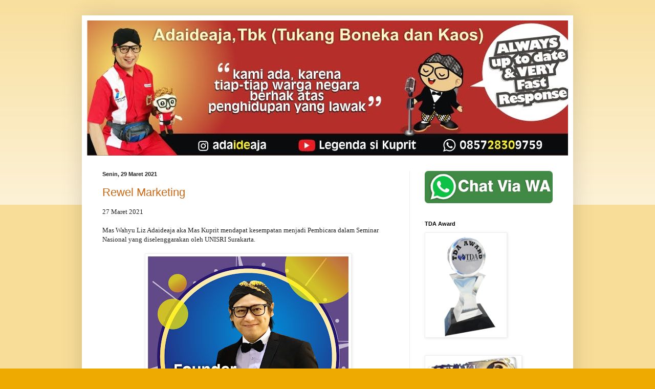

--- FILE ---
content_type: text/html; charset=UTF-8
request_url: https://www.adaideaja.com/2021/03/?m=0
body_size: 20645
content:
<!DOCTYPE html>
<html class='v2' dir='ltr' lang='id' xmlns='http://www.w3.org/1999/xhtml' xmlns:b='http://www.google.com/2005/gml/b' xmlns:data='http://www.google.com/2005/gml/data' xmlns:expr='http://www.google.com/2005/gml/expr'>
<head>
<link href='https://www.blogger.com/static/v1/widgets/335934321-css_bundle_v2.css' rel='stylesheet' type='text/css'/>
<meta content='adaideaja pabrik pengrajin boneka custom karakter dengan desain sesuai keinginan dan boleh dipesan satuan boneka souvenir, maskot, boneka duplikat, boneka karakter' name='description'/>
<meta content='width=1100' name='viewport'/>
<meta content='text/html; charset=UTF-8' http-equiv='Content-Type'/>
<meta content='blogger' name='generator'/>
<link href='https://www.adaideaja.com/favicon.ico' rel='icon' type='image/x-icon'/>
<link href='https://www.adaideaja.com/2021/03/' rel='canonical'/>
<link rel="alternate" type="application/atom+xml" title="Adaideaja Tbk (Tukang Boneka dan Kaos) - Atom" href="https://www.adaideaja.com/feeds/posts/default" />
<link rel="alternate" type="application/rss+xml" title="Adaideaja Tbk (Tukang Boneka dan Kaos) - RSS" href="https://www.adaideaja.com/feeds/posts/default?alt=rss" />
<link rel="service.post" type="application/atom+xml" title="Adaideaja Tbk (Tukang Boneka dan Kaos) - Atom" href="https://www.blogger.com/feeds/6707886367512165408/posts/default" />
<!--Can't find substitution for tag [blog.ieCssRetrofitLinks]-->
<meta content='adaideaja produsen kaos plesetan dan jasa pembuatan tempat pesan boneka custom yang bisa order satuan terpercaya, IG: adaideaja' name='description'/>
<meta content='https://www.adaideaja.com/2021/03/' property='og:url'/>
<meta content='Adaideaja Tbk (Tukang Boneka dan Kaos)' property='og:title'/>
<meta content='adaideaja produsen kaos plesetan dan jasa pembuatan tempat pesan boneka custom yang bisa order satuan terpercaya, IG: adaideaja' property='og:description'/>
<title>Adaideaja Tbk (Tukang Boneka dan Kaos): Maret 2021</title>
<style id='page-skin-1' type='text/css'><!--
/*
-----------------------------------------------
Blogger Template Style
Name:     Simple
Designer: Blogger
URL:      www.blogger.com
----------------------------------------------- */
/* Variable definitions
====================
<Variable name="keycolor" description="Main Color" type="color" default="#66bbdd"/>
<Group description="Page Text" selector="body">
<Variable name="body.font" description="Font" type="font"
default="normal normal 12px Arial, Tahoma, Helvetica, FreeSans, sans-serif"/>
<Variable name="body.text.color" description="Text Color" type="color" default="#222222"/>
</Group>
<Group description="Backgrounds" selector=".body-fauxcolumns-outer">
<Variable name="body.background.color" description="Outer Background" type="color" default="#66bbdd"/>
<Variable name="content.background.color" description="Main Background" type="color" default="#ffffff"/>
<Variable name="header.background.color" description="Header Background" type="color" default="transparent"/>
</Group>
<Group description="Links" selector=".main-outer">
<Variable name="link.color" description="Link Color" type="color" default="#2288bb"/>
<Variable name="link.visited.color" description="Visited Color" type="color" default="#888888"/>
<Variable name="link.hover.color" description="Hover Color" type="color" default="#33aaff"/>
</Group>
<Group description="Blog Title" selector=".header h1">
<Variable name="header.font" description="Font" type="font"
default="normal normal 60px Arial, Tahoma, Helvetica, FreeSans, sans-serif"/>
<Variable name="header.text.color" description="Title Color" type="color" default="#3399bb" />
</Group>
<Group description="Blog Description" selector=".header .description">
<Variable name="description.text.color" description="Description Color" type="color"
default="#777777" />
</Group>
<Group description="Tabs Text" selector=".tabs-inner .widget li a">
<Variable name="tabs.font" description="Font" type="font"
default="normal normal 14px Arial, Tahoma, Helvetica, FreeSans, sans-serif"/>
<Variable name="tabs.text.color" description="Text Color" type="color" default="#999999"/>
<Variable name="tabs.selected.text.color" description="Selected Color" type="color" default="#000000"/>
</Group>
<Group description="Tabs Background" selector=".tabs-outer .PageList">
<Variable name="tabs.background.color" description="Background Color" type="color" default="#f5f5f5"/>
<Variable name="tabs.selected.background.color" description="Selected Color" type="color" default="#eeeeee"/>
</Group>
<Group description="Post Title" selector="h3.post-title, .comments h4">
<Variable name="post.title.font" description="Font" type="font"
default="normal normal 22px Arial, Tahoma, Helvetica, FreeSans, sans-serif"/>
</Group>
<Group description="Date Header" selector=".date-header">
<Variable name="date.header.color" description="Text Color" type="color"
default="#222222"/>
<Variable name="date.header.background.color" description="Background Color" type="color"
default="transparent"/>
<Variable name="date.header.font" description="Text Font" type="font"
default="normal bold 11px Arial, Tahoma, Helvetica, FreeSans, sans-serif"/>
<Variable name="date.header.padding" description="Date Header Padding" type="string" default="inherit"/>
<Variable name="date.header.letterspacing" description="Date Header Letter Spacing" type="string" default="inherit"/>
<Variable name="date.header.margin" description="Date Header Margin" type="string" default="inherit"/>
</Group>
<Group description="Post Footer" selector=".post-footer">
<Variable name="post.footer.text.color" description="Text Color" type="color" default="#666666"/>
<Variable name="post.footer.background.color" description="Background Color" type="color"
default="#f9f9f9"/>
<Variable name="post.footer.border.color" description="Shadow Color" type="color" default="#eeeeee"/>
</Group>
<Group description="Gadgets" selector="h2">
<Variable name="widget.title.font" description="Title Font" type="font"
default="normal bold 11px Arial, Tahoma, Helvetica, FreeSans, sans-serif"/>
<Variable name="widget.title.text.color" description="Title Color" type="color" default="#000000"/>
<Variable name="widget.alternate.text.color" description="Alternate Color" type="color" default="#999999"/>
</Group>
<Group description="Images" selector=".main-inner">
<Variable name="image.background.color" description="Background Color" type="color" default="#ffffff"/>
<Variable name="image.border.color" description="Border Color" type="color" default="#eeeeee"/>
<Variable name="image.text.color" description="Caption Text Color" type="color" default="#222222"/>
</Group>
<Group description="Accents" selector=".content-inner">
<Variable name="body.rule.color" description="Separator Line Color" type="color" default="#eeeeee"/>
<Variable name="tabs.border.color" description="Tabs Border Color" type="color" default="#eeeeee"/>
</Group>
<Variable name="body.background" description="Body Background" type="background"
color="#eeaa00" default="$(color) none repeat scroll top left"/>
<Variable name="body.background.override" description="Body Background Override" type="string" default=""/>
<Variable name="body.background.gradient.cap" description="Body Gradient Cap" type="url"
default="url(https://resources.blogblog.com/blogblog/data/1kt/simple/gradients_light.png)"/>
<Variable name="body.background.gradient.tile" description="Body Gradient Tile" type="url"
default="url(https://resources.blogblog.com/blogblog/data/1kt/simple/body_gradient_tile_light.png)"/>
<Variable name="content.background.color.selector" description="Content Background Color Selector" type="string" default=".content-inner"/>
<Variable name="content.padding" description="Content Padding" type="length" default="10px" min="0" max="100px"/>
<Variable name="content.padding.horizontal" description="Content Horizontal Padding" type="length" default="10px" min="0" max="100px"/>
<Variable name="content.shadow.spread" description="Content Shadow Spread" type="length" default="40px" min="0" max="100px"/>
<Variable name="content.shadow.spread.webkit" description="Content Shadow Spread (WebKit)" type="length" default="5px" min="0" max="100px"/>
<Variable name="content.shadow.spread.ie" description="Content Shadow Spread (IE)" type="length" default="10px" min="0" max="100px"/>
<Variable name="main.border.width" description="Main Border Width" type="length" default="0" min="0" max="10px"/>
<Variable name="header.background.gradient" description="Header Gradient" type="url" default="none"/>
<Variable name="header.shadow.offset.left" description="Header Shadow Offset Left" type="length" default="-1px" min="-50px" max="50px"/>
<Variable name="header.shadow.offset.top" description="Header Shadow Offset Top" type="length" default="-1px" min="-50px" max="50px"/>
<Variable name="header.shadow.spread" description="Header Shadow Spread" type="length" default="1px" min="0" max="100px"/>
<Variable name="header.padding" description="Header Padding" type="length" default="30px" min="0" max="100px"/>
<Variable name="header.border.size" description="Header Border Size" type="length" default="1px" min="0" max="10px"/>
<Variable name="header.bottom.border.size" description="Header Bottom Border Size" type="length" default="0" min="0" max="10px"/>
<Variable name="header.border.horizontalsize" description="Header Horizontal Border Size" type="length" default="0" min="0" max="10px"/>
<Variable name="description.text.size" description="Description Text Size" type="string" default="140%"/>
<Variable name="tabs.margin.top" description="Tabs Margin Top" type="length" default="0" min="0" max="100px"/>
<Variable name="tabs.margin.side" description="Tabs Side Margin" type="length" default="30px" min="0" max="100px"/>
<Variable name="tabs.background.gradient" description="Tabs Background Gradient" type="url"
default="url(https://resources.blogblog.com/blogblog/data/1kt/simple/gradients_light.png)"/>
<Variable name="tabs.border.width" description="Tabs Border Width" type="length" default="1px" min="0" max="10px"/>
<Variable name="tabs.bevel.border.width" description="Tabs Bevel Border Width" type="length" default="1px" min="0" max="10px"/>
<Variable name="post.margin.bottom" description="Post Bottom Margin" type="length" default="25px" min="0" max="100px"/>
<Variable name="image.border.small.size" description="Image Border Small Size" type="length" default="2px" min="0" max="10px"/>
<Variable name="image.border.large.size" description="Image Border Large Size" type="length" default="5px" min="0" max="10px"/>
<Variable name="page.width.selector" description="Page Width Selector" type="string" default=".region-inner"/>
<Variable name="page.width" description="Page Width" type="string" default="auto"/>
<Variable name="main.section.margin" description="Main Section Margin" type="length" default="15px" min="0" max="100px"/>
<Variable name="main.padding" description="Main Padding" type="length" default="15px" min="0" max="100px"/>
<Variable name="main.padding.top" description="Main Padding Top" type="length" default="30px" min="0" max="100px"/>
<Variable name="main.padding.bottom" description="Main Padding Bottom" type="length" default="30px" min="0" max="100px"/>
<Variable name="paging.background"
color="#ffffff"
description="Background of blog paging area" type="background"
default="transparent none no-repeat scroll top center"/>
<Variable name="footer.bevel" description="Bevel border length of footer" type="length" default="0" min="0" max="10px"/>
<Variable name="mobile.background.overlay" description="Mobile Background Overlay" type="string"
default="transparent none repeat scroll top left"/>
<Variable name="mobile.background.size" description="Mobile Background Size" type="string" default="auto"/>
<Variable name="mobile.button.color" description="Mobile Button Color" type="color" default="#ffffff" />
<Variable name="startSide" description="Side where text starts in blog language" type="automatic" default="left"/>
<Variable name="endSide" description="Side where text ends in blog language" type="automatic" default="right"/>
*/
/* Content
----------------------------------------------- */
body {
font: normal normal 12px Arial, Tahoma, Helvetica, FreeSans, sans-serif;
color: #222222;
background: #eeaa00 none repeat scroll top left;
padding: 0 40px 40px 40px;
}
html body .region-inner {
min-width: 0;
max-width: 100%;
width: auto;
}
h2 {
font-size: 22px;
}
a:link {
text-decoration:none;
color: #cc6611;
}
a:visited {
text-decoration:none;
color: #330db8;
}
a:hover {
text-decoration:underline;
color: #ff9900;
}
.body-fauxcolumn-outer .fauxcolumn-inner {
background: transparent url(https://resources.blogblog.com/blogblog/data/1kt/simple/body_gradient_tile_light.png) repeat scroll top left;
_background-image: none;
}
.body-fauxcolumn-outer .cap-top {
position: absolute;
z-index: 1;
height: 400px;
width: 100%;
}
.body-fauxcolumn-outer .cap-top .cap-left {
width: 100%;
background: transparent url(https://resources.blogblog.com/blogblog/data/1kt/simple/gradients_light.png) repeat-x scroll top left;
_background-image: none;
}
.content-outer {
-moz-box-shadow: 0 0 40px rgba(0, 0, 0, .15);
-webkit-box-shadow: 0 0 5px rgba(0, 0, 0, .15);
-goog-ms-box-shadow: 0 0 10px #333333;
box-shadow: 0 0 40px rgba(0, 0, 0, .15);
margin-bottom: 1px;
}
.content-inner {
padding: 10px 10px;
}
.content-inner {
background-color: #ffffff;
}
/* Header
----------------------------------------------- */
.header-outer {
background: #cc6611 url(https://resources.blogblog.com/blogblog/data/1kt/simple/gradients_light.png) repeat-x scroll 0 -400px;
_background-image: none;
}
.Header h1 {
font: normal normal 60px Arial, Tahoma, Helvetica, FreeSans, sans-serif;
color: #ffffff;
text-shadow: 1px 2px 3px rgba(0, 0, 0, .2);
}
.Header h1 a {
color: #ffffff;
}
.Header .description {
font-size: 140%;
color: #ffffff;
}
.header-inner .Header .titlewrapper {
padding: 22px 30px;
}
.header-inner .Header .descriptionwrapper {
padding: 0 30px;
}
/* Tabs
----------------------------------------------- */
.tabs-inner .section:first-child {
border-top: 0 solid #eeeeee;
}
.tabs-inner .section:first-child ul {
margin-top: -0;
border-top: 0 solid #eeeeee;
border-left: 0 solid #eeeeee;
border-right: 0 solid #eeeeee;
}
.tabs-inner .widget ul {
background: #f5f5f5 url(https://resources.blogblog.com/blogblog/data/1kt/simple/gradients_light.png) repeat-x scroll 0 -800px;
_background-image: none;
border-bottom: 1px solid #eeeeee;
margin-top: 0;
margin-left: -30px;
margin-right: -30px;
}
.tabs-inner .widget li a {
display: inline-block;
padding: .6em 1em;
font: normal normal 14px Arial, Tahoma, Helvetica, FreeSans, sans-serif;
color: #1d104a;
border-left: 1px solid #ffffff;
border-right: 1px solid #eeeeee;
}
.tabs-inner .widget li:first-child a {
border-left: none;
}
.tabs-inner .widget li.selected a, .tabs-inner .widget li a:hover {
color: #000000;
background-color: #eeeeee;
text-decoration: none;
}
/* Columns
----------------------------------------------- */
.main-outer {
border-top: 0 solid #eeeeee;
}
.fauxcolumn-left-outer .fauxcolumn-inner {
border-right: 1px solid #eeeeee;
}
.fauxcolumn-right-outer .fauxcolumn-inner {
border-left: 1px solid #eeeeee;
}
/* Headings
----------------------------------------------- */
div.widget > h2,
div.widget h2.title {
margin: 0 0 1em 0;
font: normal bold 11px Arial, Tahoma, Helvetica, FreeSans, sans-serif;
color: #000000;
}
/* Widgets
----------------------------------------------- */
.widget .zippy {
color: #999999;
text-shadow: 2px 2px 1px rgba(0, 0, 0, .1);
}
.widget .popular-posts ul {
list-style: none;
}
/* Posts
----------------------------------------------- */
h2.date-header {
font: normal bold 11px Arial, Tahoma, Helvetica, FreeSans, sans-serif;
}
.date-header span {
background-color: transparent;
color: #222222;
padding: inherit;
letter-spacing: inherit;
margin: inherit;
}
.main-inner {
padding-top: 30px;
padding-bottom: 30px;
}
.main-inner .column-center-inner {
padding: 0 15px;
}
.main-inner .column-center-inner .section {
margin: 0 15px;
}
.post {
margin: 0 0 25px 0;
}
h3.post-title, .comments h4 {
font: normal normal 22px Arial, Tahoma, Helvetica, FreeSans, sans-serif;
margin: .75em 0 0;
}
.post-body {
font-size: 110%;
line-height: 1.4;
position: relative;
}
.post-body img, .post-body .tr-caption-container, .Profile img, .Image img,
.BlogList .item-thumbnail img {
padding: 2px;
background: #ffffff;
border: 1px solid #eeeeee;
-moz-box-shadow: 1px 1px 5px rgba(0, 0, 0, .1);
-webkit-box-shadow: 1px 1px 5px rgba(0, 0, 0, .1);
box-shadow: 1px 1px 5px rgba(0, 0, 0, .1);
}
.post-body img, .post-body .tr-caption-container {
padding: 5px;
}
.post-body .tr-caption-container {
color: #222222;
}
.post-body .tr-caption-container img {
padding: 0;
background: transparent;
border: none;
-moz-box-shadow: 0 0 0 rgba(0, 0, 0, .1);
-webkit-box-shadow: 0 0 0 rgba(0, 0, 0, .1);
box-shadow: 0 0 0 rgba(0, 0, 0, .1);
}
.post-header {
margin: 0 0 1.5em;
line-height: 1.6;
font-size: 90%;
}
.post-footer {
margin: 20px -2px 0;
padding: 5px 10px;
color: #666666;
background-color: #f9f9f9;
border-bottom: 1px solid #eeeeee;
line-height: 1.6;
font-size: 90%;
}
#comments .comment-author {
padding-top: 1.5em;
border-top: 1px solid #eeeeee;
background-position: 0 1.5em;
}
#comments .comment-author:first-child {
padding-top: 0;
border-top: none;
}
.avatar-image-container {
margin: .2em 0 0;
}
#comments .avatar-image-container img {
border: 1px solid #eeeeee;
}
/* Comments
----------------------------------------------- */
.comments .comments-content .icon.blog-author {
background-repeat: no-repeat;
background-image: url([data-uri]);
}
.comments .comments-content .loadmore a {
border-top: 1px solid #999999;
border-bottom: 1px solid #999999;
}
.comments .comment-thread.inline-thread {
background-color: #f9f9f9;
}
.comments .continue {
border-top: 2px solid #999999;
}
/* Accents
---------------------------------------------- */
.section-columns td.columns-cell {
border-left: 1px solid #eeeeee;
}
.blog-pager {
background: transparent none no-repeat scroll top center;
}
.blog-pager-older-link, .home-link,
.blog-pager-newer-link {
background-color: #ffffff;
padding: 5px;
}
.footer-outer {
border-top: 0 dashed #bbbbbb;
}
/* Mobile
----------------------------------------------- */
body.mobile  {
background-size: auto;
}
.mobile .body-fauxcolumn-outer {
background: transparent none repeat scroll top left;
}
.mobile .body-fauxcolumn-outer .cap-top {
background-size: 100% auto;
}
.mobile .content-outer {
-webkit-box-shadow: 0 0 3px rgba(0, 0, 0, .15);
box-shadow: 0 0 3px rgba(0, 0, 0, .15);
}
.mobile .tabs-inner .widget ul {
margin-left: 0;
margin-right: 0;
}
.mobile .post {
margin: 0;
}
.mobile .main-inner .column-center-inner .section {
margin: 0;
}
.mobile .date-header span {
padding: 0.1em 10px;
margin: 0 -10px;
}
.mobile h3.post-title {
margin: 0;
}
.mobile .blog-pager {
background: transparent none no-repeat scroll top center;
}
.mobile .footer-outer {
border-top: none;
}
.mobile .main-inner, .mobile .footer-inner {
background-color: #ffffff;
}
.mobile-index-contents {
color: #222222;
}
.mobile-link-button {
background-color: #cc6611;
}
.mobile-link-button a:link, .mobile-link-button a:visited {
color: #ffffff;
}
.mobile .tabs-inner .section:first-child {
border-top: none;
}
.mobile .tabs-inner .PageList .widget-content {
background-color: #eeeeee;
color: #000000;
border-top: 1px solid #eeeeee;
border-bottom: 1px solid #eeeeee;
}
.mobile .tabs-inner .PageList .widget-content .pagelist-arrow {
border-left: 1px solid #eeeeee;
}

--></style>
<style id='template-skin-1' type='text/css'><!--
body {
min-width: 960px;
}
.content-outer, .content-fauxcolumn-outer, .region-inner {
min-width: 960px;
max-width: 960px;
_width: 960px;
}
.main-inner .columns {
padding-left: 0;
padding-right: 310px;
}
.main-inner .fauxcolumn-center-outer {
left: 0;
right: 310px;
/* IE6 does not respect left and right together */
_width: expression(this.parentNode.offsetWidth -
parseInt("0") -
parseInt("310px") + 'px');
}
.main-inner .fauxcolumn-left-outer {
width: 0;
}
.main-inner .fauxcolumn-right-outer {
width: 310px;
}
.main-inner .column-left-outer {
width: 0;
right: 100%;
margin-left: -0;
}
.main-inner .column-right-outer {
width: 310px;
margin-right: -310px;
}
#layout {
min-width: 0;
}
#layout .content-outer {
min-width: 0;
width: 800px;
}
#layout .region-inner {
min-width: 0;
width: auto;
}
body#layout div.add_widget {
padding: 8px;
}
body#layout div.add_widget a {
margin-left: 32px;
}
--></style>
<link href='https://www.blogger.com/dyn-css/authorization.css?targetBlogID=6707886367512165408&amp;zx=71b1e756-1423-470d-981d-eecb38f4461f' media='none' onload='if(media!=&#39;all&#39;)media=&#39;all&#39;' rel='stylesheet'/><noscript><link href='https://www.blogger.com/dyn-css/authorization.css?targetBlogID=6707886367512165408&amp;zx=71b1e756-1423-470d-981d-eecb38f4461f' rel='stylesheet'/></noscript>
<meta name='google-adsense-platform-account' content='ca-host-pub-1556223355139109'/>
<meta name='google-adsense-platform-domain' content='blogspot.com'/>

</head>
<body class='loading'>
<div class='navbar no-items section' id='navbar' name='Navbar'>
</div>
<div class='body-fauxcolumns'>
<div class='fauxcolumn-outer body-fauxcolumn-outer'>
<div class='cap-top'>
<div class='cap-left'></div>
<div class='cap-right'></div>
</div>
<div class='fauxborder-left'>
<div class='fauxborder-right'></div>
<div class='fauxcolumn-inner'>
</div>
</div>
<div class='cap-bottom'>
<div class='cap-left'></div>
<div class='cap-right'></div>
</div>
</div>
</div>
<div class='content'>
<div class='content-fauxcolumns'>
<div class='fauxcolumn-outer content-fauxcolumn-outer'>
<div class='cap-top'>
<div class='cap-left'></div>
<div class='cap-right'></div>
</div>
<div class='fauxborder-left'>
<div class='fauxborder-right'></div>
<div class='fauxcolumn-inner'>
</div>
</div>
<div class='cap-bottom'>
<div class='cap-left'></div>
<div class='cap-right'></div>
</div>
</div>
</div>
<div class='content-outer'>
<div class='content-cap-top cap-top'>
<div class='cap-left'></div>
<div class='cap-right'></div>
</div>
<div class='fauxborder-left content-fauxborder-left'>
<div class='fauxborder-right content-fauxborder-right'></div>
<div class='content-inner'>
<header>
<div class='header-outer'>
<div class='header-cap-top cap-top'>
<div class='cap-left'></div>
<div class='cap-right'></div>
</div>
<div class='fauxborder-left header-fauxborder-left'>
<div class='fauxborder-right header-fauxborder-right'></div>
<div class='region-inner header-inner'>
<div class='header section' id='header' name='Tajuk'><div class='widget Header' data-version='1' id='Header1'>
<div id='header-inner'>
<a href='https://www.adaideaja.com/?m=0' style='display: block'>
<img alt='Adaideaja Tbk (Tukang Boneka dan Kaos)' height='264px; ' id='Header1_headerimg' src='https://blogger.googleusercontent.com/img/b/R29vZ2xl/AVvXsEiuLIMbZBp6U6qmRSPYYL2bcj0FMeXAEr-NXUTVpH2MUBz9I1lGvnJPgGNNrVwIfJ8TuHcD0qNmZJZUc3rVksv-QtR6YFmKsTnfoGl_C9dvjI29dSeqblDZRwX7u3o7ypz7eYnczZwLxUvc/s1600/cover+web+adaideaja+2020+ok.jpg' style='display: block' width='948px; '/>
</a>
</div>
</div></div>
</div>
</div>
<div class='header-cap-bottom cap-bottom'>
<div class='cap-left'></div>
<div class='cap-right'></div>
</div>
</div>
</header>
<div class='tabs-outer'>
<div class='tabs-cap-top cap-top'>
<div class='cap-left'></div>
<div class='cap-right'></div>
</div>
<div class='fauxborder-left tabs-fauxborder-left'>
<div class='fauxborder-right tabs-fauxborder-right'></div>
<div class='region-inner tabs-inner'>
<div class='tabs no-items section' id='crosscol' name='Seluruh Kolom'></div>
<div class='tabs no-items section' id='crosscol-overflow' name='Cross-Column 2'></div>
</div>
</div>
<div class='tabs-cap-bottom cap-bottom'>
<div class='cap-left'></div>
<div class='cap-right'></div>
</div>
</div>
<div class='main-outer'>
<div class='main-cap-top cap-top'>
<div class='cap-left'></div>
<div class='cap-right'></div>
</div>
<div class='fauxborder-left main-fauxborder-left'>
<div class='fauxborder-right main-fauxborder-right'></div>
<div class='region-inner main-inner'>
<div class='columns fauxcolumns'>
<div class='fauxcolumn-outer fauxcolumn-center-outer'>
<div class='cap-top'>
<div class='cap-left'></div>
<div class='cap-right'></div>
</div>
<div class='fauxborder-left'>
<div class='fauxborder-right'></div>
<div class='fauxcolumn-inner'>
</div>
</div>
<div class='cap-bottom'>
<div class='cap-left'></div>
<div class='cap-right'></div>
</div>
</div>
<div class='fauxcolumn-outer fauxcolumn-left-outer'>
<div class='cap-top'>
<div class='cap-left'></div>
<div class='cap-right'></div>
</div>
<div class='fauxborder-left'>
<div class='fauxborder-right'></div>
<div class='fauxcolumn-inner'>
</div>
</div>
<div class='cap-bottom'>
<div class='cap-left'></div>
<div class='cap-right'></div>
</div>
</div>
<div class='fauxcolumn-outer fauxcolumn-right-outer'>
<div class='cap-top'>
<div class='cap-left'></div>
<div class='cap-right'></div>
</div>
<div class='fauxborder-left'>
<div class='fauxborder-right'></div>
<div class='fauxcolumn-inner'>
</div>
</div>
<div class='cap-bottom'>
<div class='cap-left'></div>
<div class='cap-right'></div>
</div>
</div>
<!-- corrects IE6 width calculation -->
<div class='columns-inner'>
<div class='column-center-outer'>
<div class='column-center-inner'>
<div class='main section' id='main' name='Utama'><div class='widget Blog' data-version='1' id='Blog1'>
<div class='blog-posts hfeed'>

          <div class="date-outer">
        
<h2 class='date-header'><span>Senin, 29 Maret 2021</span></h2>

          <div class="date-posts">
        
<div class='post-outer'>
<div class='post hentry uncustomized-post-template' itemprop='blogPost' itemscope='itemscope' itemtype='http://schema.org/BlogPosting'>
<meta content='https://blogger.googleusercontent.com/img/b/R29vZ2xl/AVvXsEjUbo0jKJmg3ZT8JpAsyghWpbbqIIGdhdCBEamlk-zRR6nSndZTwX3mSQjjA1hzmSHK_fzIReXUSMlNSU_ALT3okjNs3n_nd9UbC7l4OWxiGua7KrsrHpL3cuflwMZiKV_gP3r3pFVJaMhp/w392-h392/mas+kuprit+founder+rewel+marketing.jpg' itemprop='image_url'/>
<meta content='6707886367512165408' itemprop='blogId'/>
<meta content='3643589215082072345' itemprop='postId'/>
<a name='3643589215082072345'></a>
<h3 class='post-title entry-title' itemprop='name'>
<a href='https://www.adaideaja.com/2021/03/rewel-marketing.html?m=0'>Rewel Marketing </a>
</h3>
<div class='post-header'>
<div class='post-header-line-1'></div>
</div>
<div class='post-body entry-content' id='post-body-3643589215082072345' itemprop='articleBody'>
<div style="text-align: left;"><span style="font-family: verdana;">27 Maret 2021</span></div><div style="text-align: left;"><span style="font-family: verdana;"><br /></span></div><div style="text-align: left;"><span style="font-family: verdana;">Mas Wahyu Liz Adaideaja aka Mas Kuprit mendapat kesempatan menjadi Pembicara dalam Seminar Nasional yang diselenggarakan oleh UNISRI Surakarta.</span></div><div style="text-align: left;"><span style="font-family: verdana;"><br /></span></div><div style="text-align: center;"><div class="separator" style="clear: both; text-align: center;"><a href="https://blogger.googleusercontent.com/img/b/R29vZ2xl/AVvXsEjUbo0jKJmg3ZT8JpAsyghWpbbqIIGdhdCBEamlk-zRR6nSndZTwX3mSQjjA1hzmSHK_fzIReXUSMlNSU_ALT3okjNs3n_nd9UbC7l4OWxiGua7KrsrHpL3cuflwMZiKV_gP3r3pFVJaMhp/s1653/mas+kuprit+founder+rewel+marketing.jpg" imageanchor="1" style="margin-left: 1em; margin-right: 1em;"><img border="0" data-original-height="1653" data-original-width="1653" height="392" src="https://blogger.googleusercontent.com/img/b/R29vZ2xl/AVvXsEjUbo0jKJmg3ZT8JpAsyghWpbbqIIGdhdCBEamlk-zRR6nSndZTwX3mSQjjA1hzmSHK_fzIReXUSMlNSU_ALT3okjNs3n_nd9UbC7l4OWxiGua7KrsrHpL3cuflwMZiKV_gP3r3pFVJaMhp/w392-h392/mas+kuprit+founder+rewel+marketing.jpg" width="392" /></a></div>Mas Wahyu Liz Adaideaja<br /><span style="font-family: verdana;"><br /></span></div><div style="text-align: left;"><span style="font-family: verdana;">Pembicara yang ciri khasnya pakai blangkon dan selalu membawa Boneka Mini Version-nya ini menyampaikan tentang "Rewel Marketing"</span></div><div style="text-align: left;"><span style="font-family: verdana;"><br /></span></div><div style="text-align: left;"><span style="font-family: verdana;">Acara dilangsungkan secara daring tanpa boring, dengan opener Mas Ryo Baskoro ROWN Division, start pukul 10:00 WIB</span></div><div style="text-align: left;"><span style="font-family: verdana;"><br /></span></div><div style="text-align: center;"><span style="font-family: verdana;"><br /></span></div><div style="text-align: center;"><span style="font-family: verdana; font-size: large;"><b>******</b></span></div><div style="text-align: center;"><span style="font-family: verdana;"><br /></span></div><div style="text-align: center;"><span style="font-family: verdana;"><br /></span></div><div style="text-align: left;"><span style="font-family: verdana;"><br /></span></div><div style="text-align: left;"><span style="font-family: verdana; font-size: large;"><b>Rewel Marketing</b></span></div><div style="text-align: left;"><span style="font-family: verdana;">Strategi Pemasaran dimana Si Penjual dapat membuat orang-orang nangis gedru-gedru, ngedrel dan rewel pengen tuku. &nbsp;</span></div><div style="text-align: left;"><span style="font-family: verdana;"><br /></span></div><div style="text-align: left;"><span style="font-family: verdana;"><b>Secara Etimologi</b></span></div><div style="text-align: left;"><span style="font-family: verdana;">Rewel Marketing adalah <b>Lompatan </b>dalam strategi pemasaran, model bisnis <b>kontemporer</b>, tak lekang termakan jaman.&nbsp;</span></div><div style="text-align: left;"><br /></div><div style="text-align: left;"><span style="font-family: verdana;">Berasal dari kata T-<b>REWEL</b>-U, binatang lucu yang suka melompat-lompat menggemaskan.</span></div><div style="text-align: center;"><span style="font-family: verdana;"><br /></span></div><div style="text-align: center;"><div class="separator" style="clear: both; text-align: center;"><a href="https://blogger.googleusercontent.com/img/b/R29vZ2xl/AVvXsEgtl5fQTzF3CiyfrAvtD3Jpy4VP1s_qIY1rWpncnpiAu9t0hdxUScTrmIaXzszPNHlHwXhkSSsBuAM1kfBFnTlnlCiIv6rgSe7bwtfqi0UX3dBKvzEE4qCkGRnxBB0Z6CTuQXVyVhmYGGiS/s700/terwelu+lucu.jpg" imageanchor="1" style="margin-left: 1em; margin-right: 1em;"><img border="0" data-original-height="465" data-original-width="700" height="265" src="https://blogger.googleusercontent.com/img/b/R29vZ2xl/AVvXsEgtl5fQTzF3CiyfrAvtD3Jpy4VP1s_qIY1rWpncnpiAu9t0hdxUScTrmIaXzszPNHlHwXhkSSsBuAM1kfBFnTlnlCiIv6rgSe7bwtfqi0UX3dBKvzEE4qCkGRnxBB0Z6CTuQXVyVhmYGGiS/w398-h265/terwelu+lucu.jpg" width="398" /></a></div></div><div style="text-align: center;">foto terwelu dari Bobo Grid Google Image</div><div style="text-align: left;"><br /></div><div style="text-align: center;"><div class="separator" style="clear: both; text-align: center;"><a href="https://blogger.googleusercontent.com/img/b/R29vZ2xl/AVvXsEgb-8VE_C_KT-J9LvnDiLbFvYigCPNPmXhfIRPGxvUhcYkFQRQhGmgnk_dTo0aYJ3LxTZHi0R1qv03INZupfkna4xFFFVbjhfKAgQxoxFLN06rZsPz2IX_sY0Cq6hCGxQWcgrTxX2XE-24d/s1707/kuprit+satu+jam+gersama+di+unisri.jpg" imageanchor="1" style="margin-left: 1em; margin-right: 1em;"><img border="0" data-original-height="1707" data-original-width="1476" height="482" src="https://blogger.googleusercontent.com/img/b/R29vZ2xl/AVvXsEgb-8VE_C_KT-J9LvnDiLbFvYigCPNPmXhfIRPGxvUhcYkFQRQhGmgnk_dTo0aYJ3LxTZHi0R1qv03INZupfkna4xFFFVbjhfKAgQxoxFLN06rZsPz2IX_sY0Cq6hCGxQWcgrTxX2XE-24d/w417-h482/kuprit+satu+jam+gersama+di+unisri.jpg" width="417" /></a></div>zoominar dengan nara zoomber remaja Milenial Kinyis-Kinyis<br /><span style="font-family: verdana;"><br /></span></div><div style="text-align: center;"><br /></div><div style="text-align: left;"><span style="font-family: verdana;">Bagaimana langkah-langkah ilmu kanuragan <b>Rewel Marketing</b>?</span></div><div style="text-align: left;"><span style="font-family: verdana;"><br /></span></div><div style="text-align: left;"><span style="font-family: verdana;"><br /></span></div><div style="text-align: left;"><span style="font-family: verdana;"><b>1. BeriKesan jangan Beriklan</b></span></div><div style="text-align: left;"><span style="font-family: verdana;">Konten kreator kelahiran Jogja ini menyampaikan cerita tentang usahanya <u><span style="color: #800180;"><a href="https://instagram.com/adaideaja">Adaideaja,Tbk</a></span></u> (Tukang Boneka dan Kaos) yang Berdiri Sedjak Tidak Kebagian Kursi</span></div><div style="text-align: left;"><span style="font-family: verdana;"><br /></span></div><div style="text-align: center;"><div class="separator" style="clear: both; text-align: center;"><a href="https://blogger.googleusercontent.com/img/b/R29vZ2xl/AVvXsEiE-RryeQuHE7oDoUSHJbJYeJphUuTyAhsoj96WHV3IFbA1OUuJ_L2L1kKcB8ahLRqUakF_y-zFYMpr6VWK16vg4hf-XlzggfCAjK8_WzQtrA3zZbOdjLRzsRrVjTVfq5UK0ki1oRqC9YbR/s1581/logo+adaideaja+00.png" imageanchor="1" style="margin-left: 1em; margin-right: 1em;"><img border="0" data-original-height="1581" data-original-width="1314" height="255" src="https://blogger.googleusercontent.com/img/b/R29vZ2xl/AVvXsEiE-RryeQuHE7oDoUSHJbJYeJphUuTyAhsoj96WHV3IFbA1OUuJ_L2L1kKcB8ahLRqUakF_y-zFYMpr6VWK16vg4hf-XlzggfCAjK8_WzQtrA3zZbOdjLRzsRrVjTVfq5UK0ki1oRqC9YbR/w212-h255/logo+adaideaja+00.png" width="212" /></a></div><br /><span style="font-family: verdana;"><br /></span></div><div style="text-align: left;"><span style="font-family: verdana;"><b>Produknya&nbsp;</b></span></div><div style="text-align: left;"><span style="font-family: verdana;">KaosPlesetan (<u><span style="color: #800180;"><a href="http://www.kaostomat.com">www.kaostomat.com</a></span></u>),&nbsp;</span></div><div style="text-align: left;"><span style="font-family: verdana;">Boneka Custom Satuan (<u><span style="color: #800180;"><a href="http://www.bonekaprofesi.com">www.bonekaprofesi.com</a></span></u>),&nbsp;</span></div><div style="text-align: left;"><span style="font-family: verdana;">dan <u><span style="color: #800180;"><a href="https://www.coklatkanada.com">CoklatKanada </a></span></u>(coklat dengan kemasan pakai foto dan ucapan)</span></div><div style="text-align: center;"><span style="font-family: verdana;"><br /></span></div><div style="text-align: center;"><div class="separator" style="clear: both; text-align: center;"><a href="https://blogger.googleusercontent.com/img/b/R29vZ2xl/AVvXsEgFSot93MtfeCfoayaUXgIXp46OpReIgVb_qyHnvZNqZTnr6DrZTDIgRUDWQcQgMZCT2aFiP1zsvx8sUrUUmdVWr2iTzCfEqI2gzTG1_5C-etAv_Ym_6k7p3mtjDRQ9BDkxPu5txxIRAlFd/s2048/coklat+lebaran+cokelat+unik+kemasan+pakai+foto+dan+ucapan+by+coklatkanada.JPG" imageanchor="1" style="margin-left: 1em; margin-right: 1em;"><img border="0" data-original-height="2048" data-original-width="2048" height="350" src="https://blogger.googleusercontent.com/img/b/R29vZ2xl/AVvXsEgFSot93MtfeCfoayaUXgIXp46OpReIgVb_qyHnvZNqZTnr6DrZTDIgRUDWQcQgMZCT2aFiP1zsvx8sUrUUmdVWr2iTzCfEqI2gzTG1_5C-etAv_Ym_6k7p3mtjDRQ9BDkxPu5txxIRAlFd/w350-h350/coklat+lebaran+cokelat+unik+kemasan+pakai+foto+dan+ucapan+by+coklatkanada.JPG" width="350" /></a></div>coklat Lebaran: kemasan pakai foto dan ucapan pemesan<br /><div class="separator" style="clear: both; text-align: center;"><br /></div></div><div style="text-align: left;"><span style="font-family: verdana;"><br /></span></div><div style="text-align: left;"><span style="font-family: verdana;">Di Bulan Maret ini, Adaideaja meluncurkan <span style="background-color: #fff2cc;">Official Boneka Polisi</span> untuk Kepolisian Republik Indonesia dengan website-nya&nbsp;</span></div><div style="text-align: left;"><span style="font-family: verdana;"><br /></span></div><div style="text-align: left;"><span style="color: red; font-family: verdana; font-size: medium;"><u><a href="http://www.bonekapolisi.com">www.bonekapolisi.com</a></u></span></div><div style="text-align: left;"><span style="font-family: verdana;"><br /></span></div><div style="text-align: center;"><br /></div><div style="text-align: center;"><span style="font-family: verdana;"><br /></span></div><div style="text-align: center;"><div class="separator" style="clear: both; text-align: center;"><a href="https://blogger.googleusercontent.com/img/b/R29vZ2xl/AVvXsEj1OAJ4bHyD2tN_lKi_GvH8YDadxxtmLSa7EiRwXBXWsDdbBWPo0ROS-CYV7ahXNIRfXQxBmnNZv67tnsLBXAwwvfEsX_PqkKnS0J7c6XjV-u1os-cSCDHMLuy29wKWrC1L2_TY-U4ESAta/s2048/boneka+polisi+lalulintas+pakai+flanel+by+adaideaja.jpg" imageanchor="1" style="margin-left: 1em; margin-right: 1em;"><img border="0" data-original-height="2048" data-original-width="1536" height="375" src="https://blogger.googleusercontent.com/img/b/R29vZ2xl/AVvXsEj1OAJ4bHyD2tN_lKi_GvH8YDadxxtmLSa7EiRwXBXWsDdbBWPo0ROS-CYV7ahXNIRfXQxBmnNZv67tnsLBXAwwvfEsX_PqkKnS0J7c6XjV-u1os-cSCDHMLuy29wKWrC1L2_TY-U4ESAta/w281-h375/boneka+polisi+lalulintas+pakai+flanel+by+adaideaja.jpg" width="281" /></a></div>boneka polisi<br /><div style="text-align: left;"><span style="font-family: verdana;"><br /></span></div><div style="text-align: left;"><span style="font-family: verdana;">Sebelumnya, Lulusan Kimia UGM dengan IPK mengharukan ini juga me-<i>Launching </i>official Boneka Tentara&nbsp;</span><span style="font-family: verdana;">di:</span></div><div style="text-align: left;"><span style="font-family: verdana;"><br /></span></div><div style="text-align: left;"><span style="font-family: verdana;"><u><span style="color: #800180; font-size: medium;"><a href="http://www.bonekatentara.com">www.bonekatentara.com</a></span></u></span></div><div style="text-align: left;"><span style="font-family: verdana;"><br /></span></div><div style="text-align: left;"><span style="font-family: verdana;"><br /></span></div><div style="text-align: center;"><div class="separator" style="clear: both; text-align: center;"><a href="https://blogger.googleusercontent.com/img/b/R29vZ2xl/AVvXsEhMnv763YKqz1-9UqUxH2YsB00n4ci8R1ecsh9jPC9LREOwm-F9ckaX0SUOnSqWw-T5YNypYWzoqRDAYoDkW5NPtP3itVUwd8cWegfscg9z1rEGILlcFw0dvBScU8FiaTzEF_u7DIygR0LG/s1492/boneka+tentara+custom+dari+flanel.jpg" imageanchor="1" style="margin-left: 1em; margin-right: 1em;"><img border="0" data-original-height="1492" data-original-width="1490" height="320" src="https://blogger.googleusercontent.com/img/b/R29vZ2xl/AVvXsEhMnv763YKqz1-9UqUxH2YsB00n4ci8R1ecsh9jPC9LREOwm-F9ckaX0SUOnSqWw-T5YNypYWzoqRDAYoDkW5NPtP3itVUwd8cWegfscg9z1rEGILlcFw0dvBScU8FiaTzEF_u7DIygR0LG/s320/boneka+tentara+custom+dari+flanel.jpg" /></a></div><br /><div class="separator" style="clear: both; text-align: center;"><a href="https://blogger.googleusercontent.com/img/b/R29vZ2xl/AVvXsEjht4iNfUrZ8bNcfQQC33OQAloh7f0iAnaWrdZs020rkpz57Rviz6qK0ubH-VDn56xeLutb3kuTSj5mDKxaRchHyObRmY648qeE3KORvLiDTchA0RrbWlL-7htTGouHM_uy34wjgQdcO9sz/s1410/boneka+tentara+TNI+AD+custom+dari+flanel.jpg" imageanchor="1" style="margin-left: 1em; margin-right: 1em;"><img border="0" data-original-height="1410" data-original-width="1408" height="320" src="https://blogger.googleusercontent.com/img/b/R29vZ2xl/AVvXsEjht4iNfUrZ8bNcfQQC33OQAloh7f0iAnaWrdZs020rkpz57Rviz6qK0ubH-VDn56xeLutb3kuTSj5mDKxaRchHyObRmY648qeE3KORvLiDTchA0RrbWlL-7htTGouHM_uy34wjgQdcO9sz/s320/boneka+tentara+TNI+AD+custom+dari+flanel.jpg" /></a></div>dibuat secara custom, sesuai foto dari pemesan<br /><span style="font-family: verdana;"><br /></span></div></div><div style="text-align: left;"><span style="font-family: verdana;"><br /></span></div><div style="text-align: left;"><span style="font-family: verdana;"><b>Adaideaja</b>, Seperti diketahui Masyarakat Asia Tenggara, usaha yang <i>core competence</i>-nya <i>entertaining</i>, sehingga cara mengembangkan usahanya-pun dengan model <span style="background-color: #ffe599;">humor yang menghibur</span>.</span></div><div style="text-align: left;"><span style="font-family: verdana;"><br /></span></div><div style="text-align: left;"><span style="font-family: verdana;">Mas Kuprit meng-unggah secara rutin komik strip <b>Legenda si Kuprit</b> setiap hari yang dapat disimak di iG beliau: <u><span style="color: #800180;"><a href="https://instagram.com/adaideaja">@adaideaja</a></span></u></span></div><div style="text-align: left;"><span style="font-family: verdana;"><br /></span></div><div style="text-align: left;"><span style="font-family: verdana;"><br /></span></div><div style="text-align: center;"><div class="separator" style="clear: both; text-align: center;"><a href="https://blogger.googleusercontent.com/img/b/R29vZ2xl/AVvXsEikNaUebx_22kwxQzYY0oVKPZ-injk064rrY57SMw9NXnNX3GPTbKjQIg_ekL1RMbgB5s99t45_FSCqVs3E2D_fXhYH8TxYEi0hRGwQLF3tizQpBNj2MDxt0I0EjdD4EGIS-EqwNC8YfZLn/s2048/kuprit+kutilang.jpg" imageanchor="1" style="margin-left: 1em; margin-right: 1em;"><img border="0" data-original-height="2048" data-original-width="2043" height="384" src="https://blogger.googleusercontent.com/img/b/R29vZ2xl/AVvXsEikNaUebx_22kwxQzYY0oVKPZ-injk064rrY57SMw9NXnNX3GPTbKjQIg_ekL1RMbgB5s99t45_FSCqVs3E2D_fXhYH8TxYEi0hRGwQLF3tizQpBNj2MDxt0I0EjdD4EGIS-EqwNC8YfZLn/w383-h384/kuprit+kutilang.jpg" width="383" /></a></div>salah satu edisi komikstrip: kutilang<br /><span style="font-family: verdana;"><br /></span></div><div style="text-align: left;"><span style="font-family: verdana;">Demikianlah salah satu cara Mas Kuprit untuk menghibur masyarakat yang mana salah satu akibat-nya adalah <span style="background-color: #fff2cc;">masyarakat berbondong-bondong meng-apresiasi</span></span></div><div style="text-align: left;"><span style="font-family: verdana;"><br /></span></div><div style="text-align: left;"><br /></div><div style="text-align: left;"><span style="font-family: verdana;"><b>2. Be Your Seleb</b></span></div><div style="text-align: left;"><span style="font-family: verdana;">Menjadi artis, diri sendiri yang lebih nyeni, sesuai kata pepatah:&nbsp;</span></div><div style="text-align: left;"><span style="font-family: verdana;">"Sepandai-pandai Tupai melompat, akhirnya ya tetep Tupai juga"</span></div><div style="text-align: left;"><span style="font-family: verdana;">yang artinya <b>menjadi diri sendiri</b> lebih asyik.</span></div><div style="text-align: left;"><span style="font-family: verdana;"><br /></span></div><div style="text-align: left;"><span style="font-family: verdana;"><br /></span></div><div style="text-align: left;"><span style="font-family: verdana;"><br /></span></div><div style="text-align: center;"><div class="separator" style="clear: both; text-align: center;"><a href="https://blogger.googleusercontent.com/img/b/R29vZ2xl/AVvXsEi88GJv2V1qme_GJdqIKWETKmzOYq3V2WLSXH_rXb_CEJAH0kPf4rA0ZOKggd6KCV0AmsuuJX68-uPgaLId23ZSjMk1RMq0tWDmoHhJ0p46bB8LhHklu1lA1rngundAyHNfrCRwrojgR4Kz/s1512/antri+foto+foto+bersama+pembicara+motivator+terkenal+wahyu+liz+adaideaja+di+umpar.jpg" imageanchor="1" style="margin-left: 1em; margin-right: 1em;"><img border="0" data-original-height="1098" data-original-width="1512" height="334" src="https://blogger.googleusercontent.com/img/b/R29vZ2xl/AVvXsEi88GJv2V1qme_GJdqIKWETKmzOYq3V2WLSXH_rXb_CEJAH0kPf4rA0ZOKggd6KCV0AmsuuJX68-uPgaLId23ZSjMk1RMq0tWDmoHhJ0p46bB8LhHklu1lA1rngundAyHNfrCRwrojgR4Kz/w461-h334/antri+foto+foto+bersama+pembicara+motivator+terkenal+wahyu+liz+adaideaja+di+umpar.jpg" width="461" /></a></div>Pengeroyokan, tiap acara Tabligh Ambyar dengan pembicara Mas Kuprit<br /><div class="separator" style="clear: both; text-align: center;"><br /></div><div class="separator" style="clear: both; text-align: center;"><a href="https://blogger.googleusercontent.com/img/b/R29vZ2xl/AVvXsEguhotJbwFfDFWbdN__TBR6C507QX5vvm4VHe8Oq7wzGWb7nUD_5dprgtxULeU7ybNTUlcZf74RNE1lM_wjDTav7UzxW6ys7U_oVi5lABrfbVmsvHtQKnH7nlMpBX0occmRQdETrS0ZtB_s/s1584/mas+kuprit+mentor+kewirausahaan+UKM+keren+go+international.jpg" imageanchor="1" style="margin-left: 1em; margin-right: 1em;"><img border="0" data-original-height="1056" data-original-width="1584" height="310" src="https://blogger.googleusercontent.com/img/b/R29vZ2xl/AVvXsEguhotJbwFfDFWbdN__TBR6C507QX5vvm4VHe8Oq7wzGWb7nUD_5dprgtxULeU7ybNTUlcZf74RNE1lM_wjDTav7UzxW6ys7U_oVi5lABrfbVmsvHtQKnH7nlMpBX0occmRQdETrS0ZtB_s/w466-h310/mas+kuprit+mentor+kewirausahaan+UKM+keren+go+international.jpg" width="466" /></a></div>beraninya emang keroyokan<br /><span style="font-family: verdana;"><br /></span></div><div style="text-align: center;"><span style="font-family: verdana;"><br /></span></div><div style="text-align: left;"><span style="font-family: verdana;"><b>Prinsip:</b></span></div><div style="text-align: left;"><span style="font-family: verdana;"><br /></span></div><div style="text-align: left;"><span style="font-family: verdana;">Kita <span style="background-color: #fff2cc;">tidak mungkin dapat menyenangkan semua orang</span>,&nbsp;</span></div><div style="text-align: left;"><span style="font-family: verdana;">oleh karenanya <b>tak perlu</b> repot berusaha <b>membuat semua orang senang</b>, cukup <b>menikmati </b>apa yang kita karya-kan.&nbsp;</span></div><div style="text-align: left;"><br /></div><div style="text-align: left;"><span style="font-family: verdana;">Kalau ada orang lain suka, berarti mereka <b>segmen </b>yang tepat, yang mau meng-apresiasi karya kita</span></div><div style="text-align: left;"><span style="font-family: verdana;"><br /></span></div><div style="text-align: center;"><div class="separator" style="clear: both; text-align: center;"><a href="https://blogger.googleusercontent.com/img/b/R29vZ2xl/AVvXsEgfY1nx7tmlVfLwFldnVyY4f1OU4R-y73LLF322not8NGkoiqP2u6nBWfu_SRiXLLtot2w0akK_pDYOiVMOzQPF-PLTVm9RrCpCO9V46xsFZnGb9VO8qcI8sCVFeRzirAF_Al9UJqRnAuPi/s996/testimobni+bucin+pesen+boneka+sticker+wa.jpg" imageanchor="1" style="margin-left: 1em; margin-right: 1em;"><img border="0" data-original-height="996" data-original-width="991" height="437" src="https://blogger.googleusercontent.com/img/b/R29vZ2xl/AVvXsEgfY1nx7tmlVfLwFldnVyY4f1OU4R-y73LLF322not8NGkoiqP2u6nBWfu_SRiXLLtot2w0akK_pDYOiVMOzQPF-PLTVm9RrCpCO9V46xsFZnGb9VO8qcI8sCVFeRzirAF_Al9UJqRnAuPi/w435-h437/testimobni+bucin+pesen+boneka+sticker+wa.jpg" width="435" /></a></div><div class="separator" style="clear: both; text-align: center;">legenda Joko Taarup</div><br /><div class="separator" style="clear: both; text-align: center;"><a href="https://blogger.googleusercontent.com/img/b/R29vZ2xl/AVvXsEg1IDeLYnmUTyid9SnnxAQ18DOfK0bDSFpQ1tgthxQzCjVtxdEKbUubWl2kBl340LFHgHTQ9Si_DsSb1h1_O1QYxoThzuqKO_OkOrpAwzMh05KHCOdVfnwXsZNGuWbcNKUxLhXYC6qYrwg9/s996/testimoni+bucin+pesen+boneka+custom+satuan+stiker+kucing.jpg" imageanchor="1" style="margin-left: 1em; margin-right: 1em;"><img border="0" data-original-height="996" data-original-width="991" height="439" src="https://blogger.googleusercontent.com/img/b/R29vZ2xl/AVvXsEg1IDeLYnmUTyid9SnnxAQ18DOfK0bDSFpQ1tgthxQzCjVtxdEKbUubWl2kBl340LFHgHTQ9Si_DsSb1h1_O1QYxoThzuqKO_OkOrpAwzMh05KHCOdVfnwXsZNGuWbcNKUxLhXYC6qYrwg9/w436-h439/testimoni+bucin+pesen+boneka+custom+satuan+stiker+kucing.jpg" width="436" /></a></div>alhamdulillah<br /><span style="font-family: verdana;"><br /></span></div><div style="text-align: center;"><span style="font-family: verdana;"><br /></span></div><div style="text-align: left;"><span style="font-family: verdana;">Kalau <b>orang senang</b> dengan karya kita, dan dia <b>hanya </b>menjumpai apa yang dia mau pada diri kita, <b>otomatis </b>wis ta, lengket kayak upo.</span></div><div style="text-align: left;"><span style="font-family: verdana;"><br /></span></div><div style="text-align: left;"><span style="font-family: verdana;"><br /></span></div><div style="text-align: left;"><span style="font-family: verdana;"><b>3. Konsisten</b></span></div><div style="text-align: left;"><span style="font-family: verdana;">Setiap kegiatan mas&nbsp;</span><span style="font-family: verdana;">Kuprit dari memulai usaha adaideaja tahun 2008, terekam di blog ini.&nbsp;</span></div><div style="text-align: left;"><span style="font-family: verdana;"><br /></span></div><div style="text-align: left;"><span style="font-family: verdana;"><i>Alhamdulilah </i>Remaja Millenial Kinyis-Kinyis ini <b>konsisten </b>meninggalkan jejak digital alias <b>nulis </b>kisahnya.</span></div><div style="text-align: left;"><span style="font-family: verdana;"><br /></span></div><div style="text-align: center;"><div class="separator" style="clear: both; text-align: center;"><a href="https://blogger.googleusercontent.com/img/b/R29vZ2xl/AVvXsEjrNfIIauU6A1ExktqnyTP8QurVcVzdj2Eig08ExXhJFJtiziSjsaFMRPVNxxPJuk1ULmRhA7vIB8YL_RJJX58BumVSK_wNn8OJ0JOWzZKsiVjxq6k4ob0k_3rE34nhNHcfSCJN2dHwWOra/s1363/kuprit+feat+briptu+vani.jpg" imageanchor="1" style="margin-left: 1em; margin-right: 1em;"><img border="0" data-original-height="1363" data-original-width="1095" height="397" src="https://blogger.googleusercontent.com/img/b/R29vZ2xl/AVvXsEjrNfIIauU6A1ExktqnyTP8QurVcVzdj2Eig08ExXhJFJtiziSjsaFMRPVNxxPJuk1ULmRhA7vIB8YL_RJJX58BumVSK_wNn8OJ0JOWzZKsiVjxq6k4ob0k_3rE34nhNHcfSCJN2dHwWOra/w319-h397/kuprit+feat+briptu+vani.jpg" width="319" /></a></div><br /><span style="font-family: verdana;"><br /></span></div><div style="text-align: left;"><span style="font-family: verdana;"><br /></span></div><div style="text-align: left;"><span style="font-family: verdana;"><span style="font-size: medium;">Tiga hal di atas:</span></span></div><div style="text-align: left;"><span style="font-family: verdana;">Menjadi diri <b>sendiri</b>,&nbsp;</span></div><div style="text-align: left;"><span style="font-family: verdana;"><b>konsisten </b>dalam berkarya sesuai <i>value </i>yang dimiliki, tentu akan menimbulkan <b>kesan </b>mendalam tak terlupakan.</span></div><div style="text-align: left;"><span style="font-family: verdana;"><br /></span></div><div style="text-align: left;"><span style="font-family: verdana;">Sebagai bentuk ikhtiar <b>Jemput Rejeki</b> yang mengharukan, bikin <i>customer ngedrel </i>dan <i>rewel </i>pingin beli produknya.</span></div><div style="text-align: left;"><span style="font-family: verdana;"><br /></span></div><div style="text-align: left;"><span style="font-family: verdana;"><br /></span></div><div style="text-align: center;"><span style="font-family: verdana;">*******</span></div><div style="text-align: left;"><span style="font-family: verdana;"><br /></span></div><div style="text-align: left;"><span style="font-family: verdana;">Mengaplikasikan Strategi Rewel Marketing jelang Ramadhan dan Lebaran</span></div><div style="text-align: left;"><span style="font-family: verdana;"><br /></span></div><div style="text-align: left;"><span style="font-family: verdana;">Larangan mudik yang dikeluarkan pemerintah, membuat masyarakat perantau bertambah <i>Rewel </i>dan Galau.</span></div><div style="text-align: left;"><span style="font-family: verdana;"><br /></span></div><div style="text-align: left;"><span style="font-family: verdana;">Kerinduan akan Kampung halaman, Sanak Saudara, Handai Taulan hanya terobati saat ada perjumpaan.</span></div><div style="text-align: left;"><br /></div><div style="text-align: left;"><span style="font-family: verdana;"><br /></span></div><div style="text-align: left;"><span style="font-family: verdana;">Namun apa boleh buat, karena situasi masih pandemi. Jadi stay at home saja.</span></div><div style="text-align: left;"><span style="font-family: verdana;">Masyarakat tak perlu lagi galau, Kan Ada Coklat. yakni <u><span style="color: #800180;"><a href="https://facebook.com/coklatkanada">CoklatKanada</a></span></u>, yang dapat dikirimkan sekedar wujud <b>salam rindu</b> untuk kampung halaman.</span></div><div style="text-align: left;"><span style="font-family: verdana;"><br /></span></div><div style="text-align: left;"><span style="font-family: verdana;">Coklat dengan kemasan pakai <b>foto</b> keluarga dan <b>ucapan</b>,</span></div><div style="text-align: left;"><span style="font-family: verdana;">1 pack isi 25pcs,&nbsp;</span></div><div style="text-align: left;"><span style="font-family: verdana;">yang mana telah dilengkapi nomer BPOM dan Halal MUI, serta aman dikirim ke seluruh Indonesia</span></div><div style="text-align: center;"><span style="font-family: verdana;"><br /></span></div><div style="text-align: center;"><div class="separator" style="clear: both; text-align: center;"><a href="https://blogger.googleusercontent.com/img/b/R29vZ2xl/AVvXsEiggjIxAXzpf2yjLRdzAvx6rJXu_OgaoVpBup5tbsKYEU3p5OIZfCxtmceLp0IUU7CkhFPXVbIgW-HibUaQJQ-f9sDkcZpEle_3-xiP_kRNL2SkIdGA4wT5RtXOYnjqBTLUkN_kAAfy5h6f/s1024/coklat+kata+kata+lebaran+syawal+1440+H+by+coklatkanada.jpg" imageanchor="1" style="margin-left: 1em; margin-right: 1em;"><img border="0" data-original-height="768" data-original-width="1024" src="https://blogger.googleusercontent.com/img/b/R29vZ2xl/AVvXsEiggjIxAXzpf2yjLRdzAvx6rJXu_OgaoVpBup5tbsKYEU3p5OIZfCxtmceLp0IUU7CkhFPXVbIgW-HibUaQJQ-f9sDkcZpEle_3-xiP_kRNL2SkIdGA4wT5RtXOYnjqBTLUkN_kAAfy5h6f/s320/coklat+kata+kata+lebaran+syawal+1440+H+by+coklatkanada.jpg" width="320" /></a></div><br /><div class="separator" style="clear: both; text-align: center;"><a href="https://blogger.googleusercontent.com/img/b/R29vZ2xl/AVvXsEhIk4yPptLfpwVKX-oKXJraRmyxuglcQqecDH7U9DMnJYDUEOMq064HhnzUCZuXFrXYvu74HdiQGhnCZIS22VFjeWFSnTTQI6aMBqxjyFfSsJCb_xkKTtFMxMYLIv2-YbmxzH9U_RaXNz_u/s1024/coklat+PKK+hidangan+lebaran+2019+by+coklatkanada.jpg" imageanchor="1" style="margin-left: 1em; margin-right: 1em;"><img border="0" data-original-height="768" data-original-width="1024" src="https://blogger.googleusercontent.com/img/b/R29vZ2xl/AVvXsEhIk4yPptLfpwVKX-oKXJraRmyxuglcQqecDH7U9DMnJYDUEOMq064HhnzUCZuXFrXYvu74HdiQGhnCZIS22VFjeWFSnTTQI6aMBqxjyFfSsJCb_xkKTtFMxMYLIv2-YbmxzH9U_RaXNz_u/s320/coklat+PKK+hidangan+lebaran+2019+by+coklatkanada.jpg" width="320" /></a></div><br /><div class="separator" style="clear: both; text-align: center;"><a href="https://blogger.googleusercontent.com/img/b/R29vZ2xl/AVvXsEhmhPf0A4zxcxZRR7ERp3F8lSC1fQ_RXnI5PCB4Kj7cSooZnllwyC7z_2BO11EProuIcqwWvVkp2GcyjPSlIoW33yorddi52-3NyKds0tG2hkngcqIU2eDP2iLFgE_Tf0_e6xWys_6DyfmS/s1440/pesan+coklat+lebaran+unik+by+coklatkanada+custom.jpg" imageanchor="1" style="margin-left: 1em; margin-right: 1em;"><img border="0" data-original-height="1079" data-original-width="1440" src="https://blogger.googleusercontent.com/img/b/R29vZ2xl/AVvXsEhmhPf0A4zxcxZRR7ERp3F8lSC1fQ_RXnI5PCB4Kj7cSooZnllwyC7z_2BO11EProuIcqwWvVkp2GcyjPSlIoW33yorddi52-3NyKds0tG2hkngcqIU2eDP2iLFgE_Tf0_e6xWys_6DyfmS/s320/pesan+coklat+lebaran+unik+by+coklatkanada+custom.jpg" width="320" /></a></div><br /><div style="text-align: left;"><span style="font-family: verdana;"><br /></span></div></div><div style="text-align: left;"><div style="text-align: left;"><span style="font-family: verdana;">Pemesan tinggal kirim foto sama ucapan by whatsap (<u><span style="color: #800180;"><a href="http://bit.ly/tanyakuprit">bit.ly/tanyakuprit</a></span></u>)</span></div><div><div><span style="font-family: verdana;"><br /></span></div></div><div style="text-align: left;"><br /></div><div style="text-align: left;"><span style="font-family: verdana;"><i>Semoga Mengharukan</i></span></div><div style="text-align: left;"><span style="font-family: verdana;"><br /></span></div><div style="text-align: left;"><span style="font-family: verdana;"><br /></span></div><div style="text-align: left;"><span style="font-family: verdana;">Baca Kisah sebelumnya:</span></div><div style="text-align: left;"><span style="color: #2b00fe; font-family: verdana;"><u><a href="https://www.adaideaja.com/2021/02/happy-lunas-year.html">https://www.adaideaja.com/2021/02/happy-lunas-year.html</a></u></span></div><div style="text-align: left;"><span style="font-family: verdana;"><br /></span></div><div style="text-align: left;"><span style="font-family: verdana;"><br /></span></div><div style="text-align: left;"><span style="font-family: verdana;"><br /></span></div><div style="text-align: center;"><span style="font-family: verdana; font-size: medium;">*********</span></div><div style="text-align: center;"><span style="font-family: verdana;"><br /></span></div><div style="text-align: left;"><div style="background-color: white; color: #222222; font-family: Arial, Tahoma, Helvetica, FreeSans, sans-serif; font-size: 13.2px; text-align: center;"><br /></div><div style="background-color: white; color: #222222; font-family: Arial, Tahoma, Helvetica, FreeSans, sans-serif; font-size: 13.2px;"><span style="font-family: helvetica;"><br /></span></div><div style="background-color: white;"><div style="color: #222222;"><span style="font-family: helvetica; font-size: medium;">Download Katalog Boneka di:&nbsp;<a href="http://bit.ly/katalogbonekacustom" style="color: #858585; text-decoration-line: none;">bit.ly/katalogbonekacustom</a></span></div><div style="color: #222222;"><span style="font-family: helvetica; font-size: medium;"><br /></span></div><div style="color: #222222;"><span style="font-family: helvetica; font-size: medium;"><br /></span></div><div style="color: #222222;"><span style="font-family: helvetica; font-size: medium;">Untuk Pemesanan</span></div><div style="color: #222222;"><span style="font-family: helvetica; font-size: medium;">WA 085728309759</span></div><div style="color: #222222;"><span style="font-family: helvetica; font-size: medium;"><br /></span></div><div style="color: #222222;"><span style="font-family: helvetica; font-size: medium;">FB:&nbsp;<u><span style="color: #3367d6;"><a href="https://www.facebook.com/bonekacustomsatuan" style="color: #858585; text-decoration-line: none;">Boneka Custom Satuan</a></span></u></span></div><div style="color: #222222;"><span style="font-family: helvetica; font-size: medium;">Instagram:&nbsp;<span style="color: #3367d6;"><u><a href="https://www.instagram.com/adaideaja" style="color: #858585; text-decoration-line: none;">adaideaja</a></u></span></span></div><div style="color: #222222;"><span style="font-family: helvetica; font-size: medium;">Twitter: @<span style="color: #3367d6;"><u><a href="https://www.twitter.com/emperpreneur" style="color: #858585; text-decoration-line: none;">emperpreneur</a></u></span></span></div><div><span style="font-family: helvetica; font-size: medium;"><span style="color: #222222;">Tiktok : </span><u><span style="color: red;"><a href="http://Tiktok.com/@sikuprit">Tiktok.com/@sikuprit</a></span></u></span></div><div style="color: #222222;"><span style="font-family: helvetica; font-size: medium;"><br /></span></div><div style="color: #222222;"><span style="font-family: helvetica; font-size: medium;"><br /></span></div><div style="color: #222222;"><span style="font-family: helvetica; font-size: large;">Marketplace:</span></div><div style="color: #222222;"><span style="font-family: helvetica; font-size: medium;"><br /></span></div><div style="color: #222222;"><div><span style="color: #3367d6;"><u><a href="https://shopee.co.id/wahyuliz" style="color: #888888; text-decoration-line: none;"><span style="font-family: helvetica; font-size: medium;">shopee.co.id/wahyuliz</span></a></u></span></div><div><span style="font-family: helvetica; font-size: medium;"><br /></span></div><div><span style="color: #3367d6;"><u><a href="https://www.tokopedia.com/adaideaja" style="color: #888888; text-decoration-line: none;"><span style="font-family: helvetica; font-size: medium;">tokopedia.com/adaideaja</span></a></u></span></div><div><span style="color: #3367d6;"><span style="font-family: helvetica; font-size: medium;"><br /></span></span></div><div><span style="font-family: helvetica; font-size: medium;"><br /></span></div><div><div><span style="font-family: helvetica; font-size: medium;">klik chat WA berikut:<a class="quickedit" href="https://www.blogger.com/rearrange?blogID=6707886367512165408&amp;widgetType=HTML&amp;widgetId=HTML1&amp;action=editWidget&amp;sectionId=sidebartop" style="color: #cc6633; cursor: pointer; opacity: 0.5; text-decoration-line: none;" title="Edit"><img alt="" height="18" src="https://resources.blogblog.com/img/icon18_wrench_allbkg.png" style="background-attachment: initial; background-clip: initial; background-image: none; background-origin: initial; background-position: initial; background-repeat: initial; background-size: initial; border: none; box-shadow: none; margin: 0px 0px 5px; padding: 4px; position: relative;" width="18" /></a></span></div><div style="font-family: Arial, Tahoma, Helvetica, FreeSans, sans-serif; font-size: 13.2px; text-align: center;"><span face="verdana, sans-serif" style="font-size: 13.2px;"></span><br style="font-family: arial, tahoma, helvetica, freesans, sans-serif; font-size: 13.2px; text-align: start;" /><div class="widget-content" style="background-color: #f7ffdb; font-family: &quot;trebuchet ms&quot;, verdana, arial, sans-serif; font-size: 12.61px; margin-top: 1em; text-align: start;"><center></center><center><a href="https://api.whatsapp.com/send?phone=6285728309759&amp;text=Halo%20Mas/Mbak,....." style="background-color: white; color: #cc6633; text-decoration-line: none;"><img src="https://blogger.googleusercontent.com/img/b/R29vZ2xl/AVvXsEjvaaWO2S7iqXnDgbQTg8eGdp2542RiF7gJai82xcfTf1rU1BZt-EeKflXvqS7POnOGUw6LBYPF44pbYJ5xu9Y5B5xoCejOBcLHlyb0U77VC5kDIadVUlOisw-ta-SwrQsDcq97UvrzlyE/h90/Button+Chat+via+Whatsapp.png" style="background-attachment: initial; background-clip: initial; background-image: initial; background-origin: initial; background-position: initial; background-repeat: initial; background-size: initial; border: 1px solid rgb(187, 187, 187); box-shadow: rgba(0, 0, 0, 0.1) 1px 1px 5px; margin: 0px 0px 5px; max-width: 100%; padding: 4px; position: relative;" /></a></center></div></div></div></div></div></div></div>
<div style='clear: both;'></div>
</div>
<div class='post-footer'>
<div class='post-footer-line post-footer-line-1'>
<span class='post-author vcard'>
</span>
<span class='post-timestamp'>
</span>
<span class='post-comment-link'>
<a class='comment-link' href='https://www.adaideaja.com/2021/03/rewel-marketing.html?m=0#comment-form' onclick=''>
Tidak ada komentar:
  </a>
</span>
<span class='post-icons'>
</span>
<div class='post-share-buttons goog-inline-block'>
</div>
</div>
<div class='post-footer-line post-footer-line-2'>
<span class='post-labels'>
Labels:
<a href='https://www.adaideaja.com/search/label/Adaideaja?m=0' rel='tag'>Adaideaja</a>,
<a href='https://www.adaideaja.com/search/label/boneka%20custom?m=0' rel='tag'>boneka custom</a>,
<a href='https://www.adaideaja.com/search/label/branding?m=0' rel='tag'>branding</a>,
<a href='https://www.adaideaja.com/search/label/coklatkanada?m=0' rel='tag'>coklatkanada</a>,
<a href='https://www.adaideaja.com/search/label/creative?m=0' rel='tag'>creative</a>,
<a href='https://www.adaideaja.com/search/label/entrepreneurship?m=0' rel='tag'>entrepreneurship</a>,
<a href='https://www.adaideaja.com/search/label/kaosplesetan?m=0' rel='tag'>kaosplesetan</a>,
<a href='https://www.adaideaja.com/search/label/kewirausahaan?m=0' rel='tag'>kewirausahaan</a>,
<a href='https://www.adaideaja.com/search/label/komikus?m=0' rel='tag'>komikus</a>,
<a href='https://www.adaideaja.com/search/label/kuprit?m=0' rel='tag'>kuprit</a>,
<a href='https://www.adaideaja.com/search/label/marketing?m=0' rel='tag'>marketing</a>,
<a href='https://www.adaideaja.com/search/label/pembicara%20seminar?m=0' rel='tag'>pembicara seminar</a>,
<a href='https://www.adaideaja.com/search/label/rewel?m=0' rel='tag'>rewel</a>,
<a href='https://www.adaideaja.com/search/label/strategi?m=0' rel='tag'>strategi</a>,
<a href='https://www.adaideaja.com/search/label/wahyuliz?m=0' rel='tag'>wahyuliz</a>,
<a href='https://www.adaideaja.com/search/label/webtoon?m=0' rel='tag'>webtoon</a>
</span>
</div>
<div class='post-footer-line post-footer-line-3'>
<span class='post-location'>
</span>
</div>
</div>
</div>
</div>

        </div></div>
      
</div>
<div class='blog-pager' id='blog-pager'>
<span id='blog-pager-newer-link'>
<a class='blog-pager-newer-link' href='https://www.adaideaja.com/search?updated-max=2021-11-24T20:57:00-08:00&max-results=7&reverse-paginate=true&m=0' id='Blog1_blog-pager-newer-link' title='Postingan Lebih Baru'>Postingan Lebih Baru</a>
</span>
<span id='blog-pager-older-link'>
<a class='blog-pager-older-link' href='https://www.adaideaja.com/search?updated-max=2021-03-29T02:25:00-07:00&max-results=7&m=0' id='Blog1_blog-pager-older-link' title='Postingan Lama'>Postingan Lama</a>
</span>
<a class='home-link' href='https://www.adaideaja.com/?m=0'>Beranda</a>
<div class='blog-mobile-link'>
<a href='https://www.adaideaja.com/2021/03/?m=1'>Lihat versi seluler</a>
</div>
</div>
<div class='clear'></div>
<div class='blog-feeds'>
<div class='feed-links'>
Langganan:
<a class='feed-link' href='https://www.adaideaja.com/feeds/posts/default' target='_blank' type='application/atom+xml'>Komentar (Atom)</a>
</div>
</div>
</div></div>
</div>
</div>
<div class='column-left-outer'>
<div class='column-left-inner'>
<aside>
</aside>
</div>
</div>
<div class='column-right-outer'>
<div class='column-right-inner'>
<aside>
<div class='sidebar section' id='sidebar-right-1'><div class='widget Text' data-version='1' id='Text4'>
<div class='widget-content'>
<center><a href="https://api.whatsapp.com/send?phone=6285728309759&amp;text=Halo%20Mas/Mbak,....."><img src="https://blogger.googleusercontent.com/img/b/R29vZ2xl/AVvXsEicRhcMISyz7yMzy3yLlUrwqlI5m2hPvTvmj4TcWCdG_2lb6JNRmun4i6ZaE6LbpsmcOSt8GL6IoIBms8AQdIJcdGUn24uCAtZ38rmiKgjeGzceerSjSR1L4j_OOPpVD_-LwaRw_kM72Cg/h90/Button+Chat+via+Whatsapp.png" style="max-width: 100%;" / /></a></center>
</div>
<div class='clear'></div>
</div><div class='widget Image' data-version='1' id='Image2'>
<h2>TDA Award</h2>
<div class='widget-content'>
<a href='http://www.adaideaja.com/2013/02/tda-award-juara-1-logo-pesta-wirausaha.html'>
<img alt='TDA Award' height='200' id='Image2_img' src='https://blogger.googleusercontent.com/img/b/R29vZ2xl/AVvXsEjC7pWViARBleBP_oQWee0S74cVvZ3vzB1C07Aok3LX_Dqv_wv218KaQ7bEtGTSW2NRz69aSTYsngGr8xVpLey29r5dJqpm_R_KyHP8Y0huQv74tibnSzIMJt_noC6CVZVEW9IcqaYyXQs/s200/TDA+Award+Wahyu+Liz+Adaideaja+oke+kecil+copy.png' width='155'/>
</a>
<br/>
</div>
<div class='clear'></div>
</div><div class='widget Image' data-version='1' id='Image13'>
<div class='widget-content'>
<img alt='' height='100' id='Image13_img' src='https://blogger.googleusercontent.com/img/b/R29vZ2xl/AVvXsEgPswXKqL9SDQS5tSrvb30wVtO37NyuUkIuzzokAQ5ZKntu4j5FAVwk8ON8qbIDOEG38EqihGNY87htsfz2cvPPd7nILPgjbFPq-gZiDr8WdtDAZL-YU10a4yy6aY37PLUQZ2Q7o4iTKdM/s280/lelaki+sejati+award+wahyu+lies.png' width='184'/>
<br/>
</div>
<div class='clear'></div>
</div><div class='widget Text' data-version='1' id='Text3'>
<div class='widget-content'>
Wahyu Liz Adaideaja, Inspirasi Indonesia Sejati Award 2011 (Vivanews, JawaPos Group).<br />ISMBEA Award 2012 (The Indonesian Small Medium Business Entrepreneur Award) dari Menteri UKM dan Koperasi RI.<br />TDA PestaWirausaha Award 2013, dan Jateng Inspiration Award 2014, Young Innovation Award 2015 dari Bupati Kulonprogo<br /><div id="__if72ru4sdfsdfruh7fewui_once" style="display: none;"></div><div id="__hggasdgjhsagd_once" style="display: none;"></div><div id="__if72ru4rkjahiuyi_once" style="display: none;"></div><div>Juara Inovasi Masker dari DinkopUKM Jawa Tengah 2020</div>
</div>
<div class='clear'></div>
</div><div class='widget BlogSearch' data-version='1' id='BlogSearch1'>
<div class='widget-content'>
<div id='BlogSearch1_form'>
<form action='https://www.adaideaja.com/search' class='gsc-search-box' target='_top'>
<table cellpadding='0' cellspacing='0' class='gsc-search-box'>
<tbody>
<tr>
<td class='gsc-input'>
<input autocomplete='off' class='gsc-input' name='q' size='10' title='search' type='text' value=''/>
</td>
<td class='gsc-search-button'>
<input class='gsc-search-button' title='search' type='submit' value='Telusuri'/>
</td>
</tr>
</tbody>
</table>
</form>
</div>
</div>
<div class='clear'></div>
</div><div class='widget Image' data-version='1' id='Image1'>
<div class='widget-content'>
<img alt='' height='23' id='Image1_img' src='https://blogger.googleusercontent.com/img/b/R29vZ2xl/AVvXsEi2lRoaoqH4MC3Oiy2fcY0xVTZGZXHOlclZ8T1kA4hd65qpy3cIc6G2v1y8ZHqiKuml9Lv4B1OC_qkdU612Bs5TSsVBMQ2PscikKiY-YK0c_zJKdzRyHx2F3eW9IWZX0-heY4FRaBzXcbQ/s280/hasil+perbuatan+adaideaja.jpg' width='218'/>
<br/>
</div>
<div class='clear'></div>
</div><div class='widget LinkList' data-version='1' id='LinkList3'>
<div class='widget-content'>
<ul>
<li><a href='https://www.youtube.com/channel/UCt7a1wQo7diLqVG3Rud9msw'>channel si Kuprit</a></li>
<li><a href='http://www.siKuprit.com'>Si Kuprit Maskotnya Indonesia</a></li>
<li><a href='http://www.kaostomat.com/'>KaosTomat&#8482; (Kaos Dewasa Gokil)</a></li>
<li><a href='http://www.papananda.com/'>PapaNanda&#8482; (Kaos Balita Tengil)</a></li>
<li><a href='http://www.bonekaprofesi.com'>Boneka Custom Satuan</a></li>
<li><a href='http://www.coklatkanada.com/'>coklat Kanada (coklat GokiL)</a></li>
<li><a href='http://www.konveksisolo.com/'>Konveksi di Solo</a></li>
<li><a href='https://www.bonekawayang.com/'>boneka karakter chibi</a></li>
<li><a href='http://www.adversinting.com/'>AdverSinting (Desain Iklan Kreatif)</a></li>
<li><a href='http://www.wahyuliz.com/'>Wahyu Liz Adaideaja: bapaknya Kuprit</a></li>
<li><a href="//www.youtube.com/wahyuliz">Video Plesetan Adaideaja</a></li>
<li><a href='https://www.bikinboneka.com'>Tempat Pesan Boneka</a></li>
</ul>
<div class='clear'></div>
</div>
</div><div class='widget HTML' data-version='1' id='HTML4'>
<div class='widget-content'>
<iframe allowtransparency="true" frameborder="0" scrolling="no" src="//www.facebook.com/plugins/likebox.php?href=https%3A%2F%2Fwww.facebook.com%2Femperpreneur&amp;width=210&amp;height=290&amp;colorscheme=dark&amp;show_faces=true&amp;header=true&amp;stream=false&amp;show_border=false&amp;appId=209155499121135" style="border: none; height: 290px; overflow: hidden; width: 210px;"></iframe>
</div>
<div class='clear'></div>
</div></div>
<table border='0' cellpadding='0' cellspacing='0' class='section-columns columns-2'>
<tbody>
<tr>
<td class='first columns-cell'>
<div class='sidebar no-items section' id='sidebar-right-2-1'></div>
</td>
<td class='columns-cell'>
<div class='sidebar no-items section' id='sidebar-right-2-2'></div>
</td>
</tr>
</tbody>
</table>
<div class='sidebar section' id='sidebar-right-3'><div class='widget BlogArchive' data-version='1' id='BlogArchive1'>
<div class='widget-content'>
<div id='ArchiveList'>
<div id='BlogArchive1_ArchiveList'>
<ul class='hierarchy'>
<li class='archivedate collapsed'>
<a class='toggle' href='javascript:void(0)'>
<span class='zippy'>

        &#9658;&#160;
      
</span>
</a>
<a class='post-count-link' href='https://www.adaideaja.com/2026/?m=0'>
2026
</a>
<span class='post-count' dir='ltr'>(1)</span>
<ul class='hierarchy'>
<li class='archivedate collapsed'>
<a class='toggle' href='javascript:void(0)'>
<span class='zippy'>

        &#9658;&#160;
      
</span>
</a>
<a class='post-count-link' href='https://www.adaideaja.com/2026/01/?m=0'>
Januari 2026
</a>
<span class='post-count' dir='ltr'>(1)</span>
</li>
</ul>
</li>
</ul>
<ul class='hierarchy'>
<li class='archivedate collapsed'>
<a class='toggle' href='javascript:void(0)'>
<span class='zippy'>

        &#9658;&#160;
      
</span>
</a>
<a class='post-count-link' href='https://www.adaideaja.com/2025/?m=0'>
2025
</a>
<span class='post-count' dir='ltr'>(9)</span>
<ul class='hierarchy'>
<li class='archivedate collapsed'>
<a class='toggle' href='javascript:void(0)'>
<span class='zippy'>

        &#9658;&#160;
      
</span>
</a>
<a class='post-count-link' href='https://www.adaideaja.com/2025/11/?m=0'>
November 2025
</a>
<span class='post-count' dir='ltr'>(1)</span>
</li>
</ul>
<ul class='hierarchy'>
<li class='archivedate collapsed'>
<a class='toggle' href='javascript:void(0)'>
<span class='zippy'>

        &#9658;&#160;
      
</span>
</a>
<a class='post-count-link' href='https://www.adaideaja.com/2025/09/?m=0'>
September 2025
</a>
<span class='post-count' dir='ltr'>(1)</span>
</li>
</ul>
<ul class='hierarchy'>
<li class='archivedate collapsed'>
<a class='toggle' href='javascript:void(0)'>
<span class='zippy'>

        &#9658;&#160;
      
</span>
</a>
<a class='post-count-link' href='https://www.adaideaja.com/2025/07/?m=0'>
Juli 2025
</a>
<span class='post-count' dir='ltr'>(1)</span>
</li>
</ul>
<ul class='hierarchy'>
<li class='archivedate collapsed'>
<a class='toggle' href='javascript:void(0)'>
<span class='zippy'>

        &#9658;&#160;
      
</span>
</a>
<a class='post-count-link' href='https://www.adaideaja.com/2025/06/?m=0'>
Juni 2025
</a>
<span class='post-count' dir='ltr'>(2)</span>
</li>
</ul>
<ul class='hierarchy'>
<li class='archivedate collapsed'>
<a class='toggle' href='javascript:void(0)'>
<span class='zippy'>

        &#9658;&#160;
      
</span>
</a>
<a class='post-count-link' href='https://www.adaideaja.com/2025/05/?m=0'>
Mei 2025
</a>
<span class='post-count' dir='ltr'>(2)</span>
</li>
</ul>
<ul class='hierarchy'>
<li class='archivedate collapsed'>
<a class='toggle' href='javascript:void(0)'>
<span class='zippy'>

        &#9658;&#160;
      
</span>
</a>
<a class='post-count-link' href='https://www.adaideaja.com/2025/04/?m=0'>
April 2025
</a>
<span class='post-count' dir='ltr'>(2)</span>
</li>
</ul>
</li>
</ul>
<ul class='hierarchy'>
<li class='archivedate collapsed'>
<a class='toggle' href='javascript:void(0)'>
<span class='zippy'>

        &#9658;&#160;
      
</span>
</a>
<a class='post-count-link' href='https://www.adaideaja.com/2024/?m=0'>
2024
</a>
<span class='post-count' dir='ltr'>(11)</span>
<ul class='hierarchy'>
<li class='archivedate collapsed'>
<a class='toggle' href='javascript:void(0)'>
<span class='zippy'>

        &#9658;&#160;
      
</span>
</a>
<a class='post-count-link' href='https://www.adaideaja.com/2024/12/?m=0'>
Desember 2024
</a>
<span class='post-count' dir='ltr'>(1)</span>
</li>
</ul>
<ul class='hierarchy'>
<li class='archivedate collapsed'>
<a class='toggle' href='javascript:void(0)'>
<span class='zippy'>

        &#9658;&#160;
      
</span>
</a>
<a class='post-count-link' href='https://www.adaideaja.com/2024/11/?m=0'>
November 2024
</a>
<span class='post-count' dir='ltr'>(1)</span>
</li>
</ul>
<ul class='hierarchy'>
<li class='archivedate collapsed'>
<a class='toggle' href='javascript:void(0)'>
<span class='zippy'>

        &#9658;&#160;
      
</span>
</a>
<a class='post-count-link' href='https://www.adaideaja.com/2024/10/?m=0'>
Oktober 2024
</a>
<span class='post-count' dir='ltr'>(1)</span>
</li>
</ul>
<ul class='hierarchy'>
<li class='archivedate collapsed'>
<a class='toggle' href='javascript:void(0)'>
<span class='zippy'>

        &#9658;&#160;
      
</span>
</a>
<a class='post-count-link' href='https://www.adaideaja.com/2024/09/?m=0'>
September 2024
</a>
<span class='post-count' dir='ltr'>(1)</span>
</li>
</ul>
<ul class='hierarchy'>
<li class='archivedate collapsed'>
<a class='toggle' href='javascript:void(0)'>
<span class='zippy'>

        &#9658;&#160;
      
</span>
</a>
<a class='post-count-link' href='https://www.adaideaja.com/2024/08/?m=0'>
Agustus 2024
</a>
<span class='post-count' dir='ltr'>(1)</span>
</li>
</ul>
<ul class='hierarchy'>
<li class='archivedate collapsed'>
<a class='toggle' href='javascript:void(0)'>
<span class='zippy'>

        &#9658;&#160;
      
</span>
</a>
<a class='post-count-link' href='https://www.adaideaja.com/2024/07/?m=0'>
Juli 2024
</a>
<span class='post-count' dir='ltr'>(1)</span>
</li>
</ul>
<ul class='hierarchy'>
<li class='archivedate collapsed'>
<a class='toggle' href='javascript:void(0)'>
<span class='zippy'>

        &#9658;&#160;
      
</span>
</a>
<a class='post-count-link' href='https://www.adaideaja.com/2024/06/?m=0'>
Juni 2024
</a>
<span class='post-count' dir='ltr'>(1)</span>
</li>
</ul>
<ul class='hierarchy'>
<li class='archivedate collapsed'>
<a class='toggle' href='javascript:void(0)'>
<span class='zippy'>

        &#9658;&#160;
      
</span>
</a>
<a class='post-count-link' href='https://www.adaideaja.com/2024/05/?m=0'>
Mei 2024
</a>
<span class='post-count' dir='ltr'>(1)</span>
</li>
</ul>
<ul class='hierarchy'>
<li class='archivedate collapsed'>
<a class='toggle' href='javascript:void(0)'>
<span class='zippy'>

        &#9658;&#160;
      
</span>
</a>
<a class='post-count-link' href='https://www.adaideaja.com/2024/03/?m=0'>
Maret 2024
</a>
<span class='post-count' dir='ltr'>(1)</span>
</li>
</ul>
<ul class='hierarchy'>
<li class='archivedate collapsed'>
<a class='toggle' href='javascript:void(0)'>
<span class='zippy'>

        &#9658;&#160;
      
</span>
</a>
<a class='post-count-link' href='https://www.adaideaja.com/2024/02/?m=0'>
Februari 2024
</a>
<span class='post-count' dir='ltr'>(2)</span>
</li>
</ul>
</li>
</ul>
<ul class='hierarchy'>
<li class='archivedate collapsed'>
<a class='toggle' href='javascript:void(0)'>
<span class='zippy'>

        &#9658;&#160;
      
</span>
</a>
<a class='post-count-link' href='https://www.adaideaja.com/2023/?m=0'>
2023
</a>
<span class='post-count' dir='ltr'>(13)</span>
<ul class='hierarchy'>
<li class='archivedate collapsed'>
<a class='toggle' href='javascript:void(0)'>
<span class='zippy'>

        &#9658;&#160;
      
</span>
</a>
<a class='post-count-link' href='https://www.adaideaja.com/2023/12/?m=0'>
Desember 2023
</a>
<span class='post-count' dir='ltr'>(2)</span>
</li>
</ul>
<ul class='hierarchy'>
<li class='archivedate collapsed'>
<a class='toggle' href='javascript:void(0)'>
<span class='zippy'>

        &#9658;&#160;
      
</span>
</a>
<a class='post-count-link' href='https://www.adaideaja.com/2023/11/?m=0'>
November 2023
</a>
<span class='post-count' dir='ltr'>(3)</span>
</li>
</ul>
<ul class='hierarchy'>
<li class='archivedate collapsed'>
<a class='toggle' href='javascript:void(0)'>
<span class='zippy'>

        &#9658;&#160;
      
</span>
</a>
<a class='post-count-link' href='https://www.adaideaja.com/2023/10/?m=0'>
Oktober 2023
</a>
<span class='post-count' dir='ltr'>(1)</span>
</li>
</ul>
<ul class='hierarchy'>
<li class='archivedate collapsed'>
<a class='toggle' href='javascript:void(0)'>
<span class='zippy'>

        &#9658;&#160;
      
</span>
</a>
<a class='post-count-link' href='https://www.adaideaja.com/2023/09/?m=0'>
September 2023
</a>
<span class='post-count' dir='ltr'>(1)</span>
</li>
</ul>
<ul class='hierarchy'>
<li class='archivedate collapsed'>
<a class='toggle' href='javascript:void(0)'>
<span class='zippy'>

        &#9658;&#160;
      
</span>
</a>
<a class='post-count-link' href='https://www.adaideaja.com/2023/08/?m=0'>
Agustus 2023
</a>
<span class='post-count' dir='ltr'>(1)</span>
</li>
</ul>
<ul class='hierarchy'>
<li class='archivedate collapsed'>
<a class='toggle' href='javascript:void(0)'>
<span class='zippy'>

        &#9658;&#160;
      
</span>
</a>
<a class='post-count-link' href='https://www.adaideaja.com/2023/07/?m=0'>
Juli 2023
</a>
<span class='post-count' dir='ltr'>(3)</span>
</li>
</ul>
<ul class='hierarchy'>
<li class='archivedate collapsed'>
<a class='toggle' href='javascript:void(0)'>
<span class='zippy'>

        &#9658;&#160;
      
</span>
</a>
<a class='post-count-link' href='https://www.adaideaja.com/2023/05/?m=0'>
Mei 2023
</a>
<span class='post-count' dir='ltr'>(1)</span>
</li>
</ul>
<ul class='hierarchy'>
<li class='archivedate collapsed'>
<a class='toggle' href='javascript:void(0)'>
<span class='zippy'>

        &#9658;&#160;
      
</span>
</a>
<a class='post-count-link' href='https://www.adaideaja.com/2023/03/?m=0'>
Maret 2023
</a>
<span class='post-count' dir='ltr'>(1)</span>
</li>
</ul>
</li>
</ul>
<ul class='hierarchy'>
<li class='archivedate collapsed'>
<a class='toggle' href='javascript:void(0)'>
<span class='zippy'>

        &#9658;&#160;
      
</span>
</a>
<a class='post-count-link' href='https://www.adaideaja.com/2022/?m=0'>
2022
</a>
<span class='post-count' dir='ltr'>(13)</span>
<ul class='hierarchy'>
<li class='archivedate collapsed'>
<a class='toggle' href='javascript:void(0)'>
<span class='zippy'>

        &#9658;&#160;
      
</span>
</a>
<a class='post-count-link' href='https://www.adaideaja.com/2022/12/?m=0'>
Desember 2022
</a>
<span class='post-count' dir='ltr'>(1)</span>
</li>
</ul>
<ul class='hierarchy'>
<li class='archivedate collapsed'>
<a class='toggle' href='javascript:void(0)'>
<span class='zippy'>

        &#9658;&#160;
      
</span>
</a>
<a class='post-count-link' href='https://www.adaideaja.com/2022/10/?m=0'>
Oktober 2022
</a>
<span class='post-count' dir='ltr'>(2)</span>
</li>
</ul>
<ul class='hierarchy'>
<li class='archivedate collapsed'>
<a class='toggle' href='javascript:void(0)'>
<span class='zippy'>

        &#9658;&#160;
      
</span>
</a>
<a class='post-count-link' href='https://www.adaideaja.com/2022/09/?m=0'>
September 2022
</a>
<span class='post-count' dir='ltr'>(1)</span>
</li>
</ul>
<ul class='hierarchy'>
<li class='archivedate collapsed'>
<a class='toggle' href='javascript:void(0)'>
<span class='zippy'>

        &#9658;&#160;
      
</span>
</a>
<a class='post-count-link' href='https://www.adaideaja.com/2022/08/?m=0'>
Agustus 2022
</a>
<span class='post-count' dir='ltr'>(2)</span>
</li>
</ul>
<ul class='hierarchy'>
<li class='archivedate collapsed'>
<a class='toggle' href='javascript:void(0)'>
<span class='zippy'>

        &#9658;&#160;
      
</span>
</a>
<a class='post-count-link' href='https://www.adaideaja.com/2022/06/?m=0'>
Juni 2022
</a>
<span class='post-count' dir='ltr'>(2)</span>
</li>
</ul>
<ul class='hierarchy'>
<li class='archivedate collapsed'>
<a class='toggle' href='javascript:void(0)'>
<span class='zippy'>

        &#9658;&#160;
      
</span>
</a>
<a class='post-count-link' href='https://www.adaideaja.com/2022/05/?m=0'>
Mei 2022
</a>
<span class='post-count' dir='ltr'>(1)</span>
</li>
</ul>
<ul class='hierarchy'>
<li class='archivedate collapsed'>
<a class='toggle' href='javascript:void(0)'>
<span class='zippy'>

        &#9658;&#160;
      
</span>
</a>
<a class='post-count-link' href='https://www.adaideaja.com/2022/04/?m=0'>
April 2022
</a>
<span class='post-count' dir='ltr'>(2)</span>
</li>
</ul>
<ul class='hierarchy'>
<li class='archivedate collapsed'>
<a class='toggle' href='javascript:void(0)'>
<span class='zippy'>

        &#9658;&#160;
      
</span>
</a>
<a class='post-count-link' href='https://www.adaideaja.com/2022/02/?m=0'>
Februari 2022
</a>
<span class='post-count' dir='ltr'>(2)</span>
</li>
</ul>
</li>
</ul>
<ul class='hierarchy'>
<li class='archivedate expanded'>
<a class='toggle' href='javascript:void(0)'>
<span class='zippy toggle-open'>

        &#9660;&#160;
      
</span>
</a>
<a class='post-count-link' href='https://www.adaideaja.com/2021/?m=0'>
2021
</a>
<span class='post-count' dir='ltr'>(11)</span>
<ul class='hierarchy'>
<li class='archivedate collapsed'>
<a class='toggle' href='javascript:void(0)'>
<span class='zippy'>

        &#9658;&#160;
      
</span>
</a>
<a class='post-count-link' href='https://www.adaideaja.com/2021/11/?m=0'>
November 2021
</a>
<span class='post-count' dir='ltr'>(2)</span>
</li>
</ul>
<ul class='hierarchy'>
<li class='archivedate collapsed'>
<a class='toggle' href='javascript:void(0)'>
<span class='zippy'>

        &#9658;&#160;
      
</span>
</a>
<a class='post-count-link' href='https://www.adaideaja.com/2021/10/?m=0'>
Oktober 2021
</a>
<span class='post-count' dir='ltr'>(2)</span>
</li>
</ul>
<ul class='hierarchy'>
<li class='archivedate collapsed'>
<a class='toggle' href='javascript:void(0)'>
<span class='zippy'>

        &#9658;&#160;
      
</span>
</a>
<a class='post-count-link' href='https://www.adaideaja.com/2021/09/?m=0'>
September 2021
</a>
<span class='post-count' dir='ltr'>(1)</span>
</li>
</ul>
<ul class='hierarchy'>
<li class='archivedate collapsed'>
<a class='toggle' href='javascript:void(0)'>
<span class='zippy'>

        &#9658;&#160;
      
</span>
</a>
<a class='post-count-link' href='https://www.adaideaja.com/2021/08/?m=0'>
Agustus 2021
</a>
<span class='post-count' dir='ltr'>(1)</span>
</li>
</ul>
<ul class='hierarchy'>
<li class='archivedate collapsed'>
<a class='toggle' href='javascript:void(0)'>
<span class='zippy'>

        &#9658;&#160;
      
</span>
</a>
<a class='post-count-link' href='https://www.adaideaja.com/2021/06/?m=0'>
Juni 2021
</a>
<span class='post-count' dir='ltr'>(1)</span>
</li>
</ul>
<ul class='hierarchy'>
<li class='archivedate collapsed'>
<a class='toggle' href='javascript:void(0)'>
<span class='zippy'>

        &#9658;&#160;
      
</span>
</a>
<a class='post-count-link' href='https://www.adaideaja.com/2021/05/?m=0'>
Mei 2021
</a>
<span class='post-count' dir='ltr'>(1)</span>
</li>
</ul>
<ul class='hierarchy'>
<li class='archivedate expanded'>
<a class='toggle' href='javascript:void(0)'>
<span class='zippy toggle-open'>

        &#9660;&#160;
      
</span>
</a>
<a class='post-count-link' href='https://www.adaideaja.com/2021/03/?m=0'>
Maret 2021
</a>
<span class='post-count' dir='ltr'>(1)</span>
<ul class='posts'>
<li><a href='https://www.adaideaja.com/2021/03/rewel-marketing.html?m=0'>Rewel Marketing</a></li>
</ul>
</li>
</ul>
<ul class='hierarchy'>
<li class='archivedate collapsed'>
<a class='toggle' href='javascript:void(0)'>
<span class='zippy'>

        &#9658;&#160;
      
</span>
</a>
<a class='post-count-link' href='https://www.adaideaja.com/2021/02/?m=0'>
Februari 2021
</a>
<span class='post-count' dir='ltr'>(1)</span>
</li>
</ul>
<ul class='hierarchy'>
<li class='archivedate collapsed'>
<a class='toggle' href='javascript:void(0)'>
<span class='zippy'>

        &#9658;&#160;
      
</span>
</a>
<a class='post-count-link' href='https://www.adaideaja.com/2021/01/?m=0'>
Januari 2021
</a>
<span class='post-count' dir='ltr'>(1)</span>
</li>
</ul>
</li>
</ul>
<ul class='hierarchy'>
<li class='archivedate collapsed'>
<a class='toggle' href='javascript:void(0)'>
<span class='zippy'>

        &#9658;&#160;
      
</span>
</a>
<a class='post-count-link' href='https://www.adaideaja.com/2020/?m=0'>
2020
</a>
<span class='post-count' dir='ltr'>(19)</span>
<ul class='hierarchy'>
<li class='archivedate collapsed'>
<a class='toggle' href='javascript:void(0)'>
<span class='zippy'>

        &#9658;&#160;
      
</span>
</a>
<a class='post-count-link' href='https://www.adaideaja.com/2020/12/?m=0'>
Desember 2020
</a>
<span class='post-count' dir='ltr'>(1)</span>
</li>
</ul>
<ul class='hierarchy'>
<li class='archivedate collapsed'>
<a class='toggle' href='javascript:void(0)'>
<span class='zippy'>

        &#9658;&#160;
      
</span>
</a>
<a class='post-count-link' href='https://www.adaideaja.com/2020/11/?m=0'>
November 2020
</a>
<span class='post-count' dir='ltr'>(2)</span>
</li>
</ul>
<ul class='hierarchy'>
<li class='archivedate collapsed'>
<a class='toggle' href='javascript:void(0)'>
<span class='zippy'>

        &#9658;&#160;
      
</span>
</a>
<a class='post-count-link' href='https://www.adaideaja.com/2020/09/?m=0'>
September 2020
</a>
<span class='post-count' dir='ltr'>(1)</span>
</li>
</ul>
<ul class='hierarchy'>
<li class='archivedate collapsed'>
<a class='toggle' href='javascript:void(0)'>
<span class='zippy'>

        &#9658;&#160;
      
</span>
</a>
<a class='post-count-link' href='https://www.adaideaja.com/2020/08/?m=0'>
Agustus 2020
</a>
<span class='post-count' dir='ltr'>(3)</span>
</li>
</ul>
<ul class='hierarchy'>
<li class='archivedate collapsed'>
<a class='toggle' href='javascript:void(0)'>
<span class='zippy'>

        &#9658;&#160;
      
</span>
</a>
<a class='post-count-link' href='https://www.adaideaja.com/2020/06/?m=0'>
Juni 2020
</a>
<span class='post-count' dir='ltr'>(2)</span>
</li>
</ul>
<ul class='hierarchy'>
<li class='archivedate collapsed'>
<a class='toggle' href='javascript:void(0)'>
<span class='zippy'>

        &#9658;&#160;
      
</span>
</a>
<a class='post-count-link' href='https://www.adaideaja.com/2020/05/?m=0'>
Mei 2020
</a>
<span class='post-count' dir='ltr'>(1)</span>
</li>
</ul>
<ul class='hierarchy'>
<li class='archivedate collapsed'>
<a class='toggle' href='javascript:void(0)'>
<span class='zippy'>

        &#9658;&#160;
      
</span>
</a>
<a class='post-count-link' href='https://www.adaideaja.com/2020/04/?m=0'>
April 2020
</a>
<span class='post-count' dir='ltr'>(3)</span>
</li>
</ul>
<ul class='hierarchy'>
<li class='archivedate collapsed'>
<a class='toggle' href='javascript:void(0)'>
<span class='zippy'>

        &#9658;&#160;
      
</span>
</a>
<a class='post-count-link' href='https://www.adaideaja.com/2020/03/?m=0'>
Maret 2020
</a>
<span class='post-count' dir='ltr'>(1)</span>
</li>
</ul>
<ul class='hierarchy'>
<li class='archivedate collapsed'>
<a class='toggle' href='javascript:void(0)'>
<span class='zippy'>

        &#9658;&#160;
      
</span>
</a>
<a class='post-count-link' href='https://www.adaideaja.com/2020/02/?m=0'>
Februari 2020
</a>
<span class='post-count' dir='ltr'>(3)</span>
</li>
</ul>
<ul class='hierarchy'>
<li class='archivedate collapsed'>
<a class='toggle' href='javascript:void(0)'>
<span class='zippy'>

        &#9658;&#160;
      
</span>
</a>
<a class='post-count-link' href='https://www.adaideaja.com/2020/01/?m=0'>
Januari 2020
</a>
<span class='post-count' dir='ltr'>(2)</span>
</li>
</ul>
</li>
</ul>
<ul class='hierarchy'>
<li class='archivedate collapsed'>
<a class='toggle' href='javascript:void(0)'>
<span class='zippy'>

        &#9658;&#160;
      
</span>
</a>
<a class='post-count-link' href='https://www.adaideaja.com/2019/?m=0'>
2019
</a>
<span class='post-count' dir='ltr'>(24)</span>
<ul class='hierarchy'>
<li class='archivedate collapsed'>
<a class='toggle' href='javascript:void(0)'>
<span class='zippy'>

        &#9658;&#160;
      
</span>
</a>
<a class='post-count-link' href='https://www.adaideaja.com/2019/12/?m=0'>
Desember 2019
</a>
<span class='post-count' dir='ltr'>(1)</span>
</li>
</ul>
<ul class='hierarchy'>
<li class='archivedate collapsed'>
<a class='toggle' href='javascript:void(0)'>
<span class='zippy'>

        &#9658;&#160;
      
</span>
</a>
<a class='post-count-link' href='https://www.adaideaja.com/2019/11/?m=0'>
November 2019
</a>
<span class='post-count' dir='ltr'>(1)</span>
</li>
</ul>
<ul class='hierarchy'>
<li class='archivedate collapsed'>
<a class='toggle' href='javascript:void(0)'>
<span class='zippy'>

        &#9658;&#160;
      
</span>
</a>
<a class='post-count-link' href='https://www.adaideaja.com/2019/10/?m=0'>
Oktober 2019
</a>
<span class='post-count' dir='ltr'>(7)</span>
</li>
</ul>
<ul class='hierarchy'>
<li class='archivedate collapsed'>
<a class='toggle' href='javascript:void(0)'>
<span class='zippy'>

        &#9658;&#160;
      
</span>
</a>
<a class='post-count-link' href='https://www.adaideaja.com/2019/09/?m=0'>
September 2019
</a>
<span class='post-count' dir='ltr'>(3)</span>
</li>
</ul>
<ul class='hierarchy'>
<li class='archivedate collapsed'>
<a class='toggle' href='javascript:void(0)'>
<span class='zippy'>

        &#9658;&#160;
      
</span>
</a>
<a class='post-count-link' href='https://www.adaideaja.com/2019/07/?m=0'>
Juli 2019
</a>
<span class='post-count' dir='ltr'>(2)</span>
</li>
</ul>
<ul class='hierarchy'>
<li class='archivedate collapsed'>
<a class='toggle' href='javascript:void(0)'>
<span class='zippy'>

        &#9658;&#160;
      
</span>
</a>
<a class='post-count-link' href='https://www.adaideaja.com/2019/04/?m=0'>
April 2019
</a>
<span class='post-count' dir='ltr'>(2)</span>
</li>
</ul>
<ul class='hierarchy'>
<li class='archivedate collapsed'>
<a class='toggle' href='javascript:void(0)'>
<span class='zippy'>

        &#9658;&#160;
      
</span>
</a>
<a class='post-count-link' href='https://www.adaideaja.com/2019/03/?m=0'>
Maret 2019
</a>
<span class='post-count' dir='ltr'>(2)</span>
</li>
</ul>
<ul class='hierarchy'>
<li class='archivedate collapsed'>
<a class='toggle' href='javascript:void(0)'>
<span class='zippy'>

        &#9658;&#160;
      
</span>
</a>
<a class='post-count-link' href='https://www.adaideaja.com/2019/02/?m=0'>
Februari 2019
</a>
<span class='post-count' dir='ltr'>(5)</span>
</li>
</ul>
<ul class='hierarchy'>
<li class='archivedate collapsed'>
<a class='toggle' href='javascript:void(0)'>
<span class='zippy'>

        &#9658;&#160;
      
</span>
</a>
<a class='post-count-link' href='https://www.adaideaja.com/2019/01/?m=0'>
Januari 2019
</a>
<span class='post-count' dir='ltr'>(1)</span>
</li>
</ul>
</li>
</ul>
<ul class='hierarchy'>
<li class='archivedate collapsed'>
<a class='toggle' href='javascript:void(0)'>
<span class='zippy'>

        &#9658;&#160;
      
</span>
</a>
<a class='post-count-link' href='https://www.adaideaja.com/2018/?m=0'>
2018
</a>
<span class='post-count' dir='ltr'>(20)</span>
<ul class='hierarchy'>
<li class='archivedate collapsed'>
<a class='toggle' href='javascript:void(0)'>
<span class='zippy'>

        &#9658;&#160;
      
</span>
</a>
<a class='post-count-link' href='https://www.adaideaja.com/2018/10/?m=0'>
Oktober 2018
</a>
<span class='post-count' dir='ltr'>(1)</span>
</li>
</ul>
<ul class='hierarchy'>
<li class='archivedate collapsed'>
<a class='toggle' href='javascript:void(0)'>
<span class='zippy'>

        &#9658;&#160;
      
</span>
</a>
<a class='post-count-link' href='https://www.adaideaja.com/2018/09/?m=0'>
September 2018
</a>
<span class='post-count' dir='ltr'>(2)</span>
</li>
</ul>
<ul class='hierarchy'>
<li class='archivedate collapsed'>
<a class='toggle' href='javascript:void(0)'>
<span class='zippy'>

        &#9658;&#160;
      
</span>
</a>
<a class='post-count-link' href='https://www.adaideaja.com/2018/07/?m=0'>
Juli 2018
</a>
<span class='post-count' dir='ltr'>(2)</span>
</li>
</ul>
<ul class='hierarchy'>
<li class='archivedate collapsed'>
<a class='toggle' href='javascript:void(0)'>
<span class='zippy'>

        &#9658;&#160;
      
</span>
</a>
<a class='post-count-link' href='https://www.adaideaja.com/2018/06/?m=0'>
Juni 2018
</a>
<span class='post-count' dir='ltr'>(1)</span>
</li>
</ul>
<ul class='hierarchy'>
<li class='archivedate collapsed'>
<a class='toggle' href='javascript:void(0)'>
<span class='zippy'>

        &#9658;&#160;
      
</span>
</a>
<a class='post-count-link' href='https://www.adaideaja.com/2018/05/?m=0'>
Mei 2018
</a>
<span class='post-count' dir='ltr'>(2)</span>
</li>
</ul>
<ul class='hierarchy'>
<li class='archivedate collapsed'>
<a class='toggle' href='javascript:void(0)'>
<span class='zippy'>

        &#9658;&#160;
      
</span>
</a>
<a class='post-count-link' href='https://www.adaideaja.com/2018/04/?m=0'>
April 2018
</a>
<span class='post-count' dir='ltr'>(3)</span>
</li>
</ul>
<ul class='hierarchy'>
<li class='archivedate collapsed'>
<a class='toggle' href='javascript:void(0)'>
<span class='zippy'>

        &#9658;&#160;
      
</span>
</a>
<a class='post-count-link' href='https://www.adaideaja.com/2018/03/?m=0'>
Maret 2018
</a>
<span class='post-count' dir='ltr'>(1)</span>
</li>
</ul>
<ul class='hierarchy'>
<li class='archivedate collapsed'>
<a class='toggle' href='javascript:void(0)'>
<span class='zippy'>

        &#9658;&#160;
      
</span>
</a>
<a class='post-count-link' href='https://www.adaideaja.com/2018/02/?m=0'>
Februari 2018
</a>
<span class='post-count' dir='ltr'>(3)</span>
</li>
</ul>
<ul class='hierarchy'>
<li class='archivedate collapsed'>
<a class='toggle' href='javascript:void(0)'>
<span class='zippy'>

        &#9658;&#160;
      
</span>
</a>
<a class='post-count-link' href='https://www.adaideaja.com/2018/01/?m=0'>
Januari 2018
</a>
<span class='post-count' dir='ltr'>(5)</span>
</li>
</ul>
</li>
</ul>
<ul class='hierarchy'>
<li class='archivedate collapsed'>
<a class='toggle' href='javascript:void(0)'>
<span class='zippy'>

        &#9658;&#160;
      
</span>
</a>
<a class='post-count-link' href='https://www.adaideaja.com/2017/?m=0'>
2017
</a>
<span class='post-count' dir='ltr'>(47)</span>
<ul class='hierarchy'>
<li class='archivedate collapsed'>
<a class='toggle' href='javascript:void(0)'>
<span class='zippy'>

        &#9658;&#160;
      
</span>
</a>
<a class='post-count-link' href='https://www.adaideaja.com/2017/11/?m=0'>
November 2017
</a>
<span class='post-count' dir='ltr'>(7)</span>
</li>
</ul>
<ul class='hierarchy'>
<li class='archivedate collapsed'>
<a class='toggle' href='javascript:void(0)'>
<span class='zippy'>

        &#9658;&#160;
      
</span>
</a>
<a class='post-count-link' href='https://www.adaideaja.com/2017/10/?m=0'>
Oktober 2017
</a>
<span class='post-count' dir='ltr'>(2)</span>
</li>
</ul>
<ul class='hierarchy'>
<li class='archivedate collapsed'>
<a class='toggle' href='javascript:void(0)'>
<span class='zippy'>

        &#9658;&#160;
      
</span>
</a>
<a class='post-count-link' href='https://www.adaideaja.com/2017/09/?m=0'>
September 2017
</a>
<span class='post-count' dir='ltr'>(4)</span>
</li>
</ul>
<ul class='hierarchy'>
<li class='archivedate collapsed'>
<a class='toggle' href='javascript:void(0)'>
<span class='zippy'>

        &#9658;&#160;
      
</span>
</a>
<a class='post-count-link' href='https://www.adaideaja.com/2017/08/?m=0'>
Agustus 2017
</a>
<span class='post-count' dir='ltr'>(3)</span>
</li>
</ul>
<ul class='hierarchy'>
<li class='archivedate collapsed'>
<a class='toggle' href='javascript:void(0)'>
<span class='zippy'>

        &#9658;&#160;
      
</span>
</a>
<a class='post-count-link' href='https://www.adaideaja.com/2017/06/?m=0'>
Juni 2017
</a>
<span class='post-count' dir='ltr'>(2)</span>
</li>
</ul>
<ul class='hierarchy'>
<li class='archivedate collapsed'>
<a class='toggle' href='javascript:void(0)'>
<span class='zippy'>

        &#9658;&#160;
      
</span>
</a>
<a class='post-count-link' href='https://www.adaideaja.com/2017/05/?m=0'>
Mei 2017
</a>
<span class='post-count' dir='ltr'>(5)</span>
</li>
</ul>
<ul class='hierarchy'>
<li class='archivedate collapsed'>
<a class='toggle' href='javascript:void(0)'>
<span class='zippy'>

        &#9658;&#160;
      
</span>
</a>
<a class='post-count-link' href='https://www.adaideaja.com/2017/04/?m=0'>
April 2017
</a>
<span class='post-count' dir='ltr'>(8)</span>
</li>
</ul>
<ul class='hierarchy'>
<li class='archivedate collapsed'>
<a class='toggle' href='javascript:void(0)'>
<span class='zippy'>

        &#9658;&#160;
      
</span>
</a>
<a class='post-count-link' href='https://www.adaideaja.com/2017/03/?m=0'>
Maret 2017
</a>
<span class='post-count' dir='ltr'>(6)</span>
</li>
</ul>
<ul class='hierarchy'>
<li class='archivedate collapsed'>
<a class='toggle' href='javascript:void(0)'>
<span class='zippy'>

        &#9658;&#160;
      
</span>
</a>
<a class='post-count-link' href='https://www.adaideaja.com/2017/02/?m=0'>
Februari 2017
</a>
<span class='post-count' dir='ltr'>(7)</span>
</li>
</ul>
<ul class='hierarchy'>
<li class='archivedate collapsed'>
<a class='toggle' href='javascript:void(0)'>
<span class='zippy'>

        &#9658;&#160;
      
</span>
</a>
<a class='post-count-link' href='https://www.adaideaja.com/2017/01/?m=0'>
Januari 2017
</a>
<span class='post-count' dir='ltr'>(3)</span>
</li>
</ul>
</li>
</ul>
<ul class='hierarchy'>
<li class='archivedate collapsed'>
<a class='toggle' href='javascript:void(0)'>
<span class='zippy'>

        &#9658;&#160;
      
</span>
</a>
<a class='post-count-link' href='https://www.adaideaja.com/2016/?m=0'>
2016
</a>
<span class='post-count' dir='ltr'>(32)</span>
<ul class='hierarchy'>
<li class='archivedate collapsed'>
<a class='toggle' href='javascript:void(0)'>
<span class='zippy'>

        &#9658;&#160;
      
</span>
</a>
<a class='post-count-link' href='https://www.adaideaja.com/2016/12/?m=0'>
Desember 2016
</a>
<span class='post-count' dir='ltr'>(4)</span>
</li>
</ul>
<ul class='hierarchy'>
<li class='archivedate collapsed'>
<a class='toggle' href='javascript:void(0)'>
<span class='zippy'>

        &#9658;&#160;
      
</span>
</a>
<a class='post-count-link' href='https://www.adaideaja.com/2016/11/?m=0'>
November 2016
</a>
<span class='post-count' dir='ltr'>(5)</span>
</li>
</ul>
<ul class='hierarchy'>
<li class='archivedate collapsed'>
<a class='toggle' href='javascript:void(0)'>
<span class='zippy'>

        &#9658;&#160;
      
</span>
</a>
<a class='post-count-link' href='https://www.adaideaja.com/2016/10/?m=0'>
Oktober 2016
</a>
<span class='post-count' dir='ltr'>(3)</span>
</li>
</ul>
<ul class='hierarchy'>
<li class='archivedate collapsed'>
<a class='toggle' href='javascript:void(0)'>
<span class='zippy'>

        &#9658;&#160;
      
</span>
</a>
<a class='post-count-link' href='https://www.adaideaja.com/2016/09/?m=0'>
September 2016
</a>
<span class='post-count' dir='ltr'>(3)</span>
</li>
</ul>
<ul class='hierarchy'>
<li class='archivedate collapsed'>
<a class='toggle' href='javascript:void(0)'>
<span class='zippy'>

        &#9658;&#160;
      
</span>
</a>
<a class='post-count-link' href='https://www.adaideaja.com/2016/08/?m=0'>
Agustus 2016
</a>
<span class='post-count' dir='ltr'>(3)</span>
</li>
</ul>
<ul class='hierarchy'>
<li class='archivedate collapsed'>
<a class='toggle' href='javascript:void(0)'>
<span class='zippy'>

        &#9658;&#160;
      
</span>
</a>
<a class='post-count-link' href='https://www.adaideaja.com/2016/05/?m=0'>
Mei 2016
</a>
<span class='post-count' dir='ltr'>(3)</span>
</li>
</ul>
<ul class='hierarchy'>
<li class='archivedate collapsed'>
<a class='toggle' href='javascript:void(0)'>
<span class='zippy'>

        &#9658;&#160;
      
</span>
</a>
<a class='post-count-link' href='https://www.adaideaja.com/2016/04/?m=0'>
April 2016
</a>
<span class='post-count' dir='ltr'>(2)</span>
</li>
</ul>
<ul class='hierarchy'>
<li class='archivedate collapsed'>
<a class='toggle' href='javascript:void(0)'>
<span class='zippy'>

        &#9658;&#160;
      
</span>
</a>
<a class='post-count-link' href='https://www.adaideaja.com/2016/03/?m=0'>
Maret 2016
</a>
<span class='post-count' dir='ltr'>(5)</span>
</li>
</ul>
<ul class='hierarchy'>
<li class='archivedate collapsed'>
<a class='toggle' href='javascript:void(0)'>
<span class='zippy'>

        &#9658;&#160;
      
</span>
</a>
<a class='post-count-link' href='https://www.adaideaja.com/2016/02/?m=0'>
Februari 2016
</a>
<span class='post-count' dir='ltr'>(3)</span>
</li>
</ul>
<ul class='hierarchy'>
<li class='archivedate collapsed'>
<a class='toggle' href='javascript:void(0)'>
<span class='zippy'>

        &#9658;&#160;
      
</span>
</a>
<a class='post-count-link' href='https://www.adaideaja.com/2016/01/?m=0'>
Januari 2016
</a>
<span class='post-count' dir='ltr'>(1)</span>
</li>
</ul>
</li>
</ul>
<ul class='hierarchy'>
<li class='archivedate collapsed'>
<a class='toggle' href='javascript:void(0)'>
<span class='zippy'>

        &#9658;&#160;
      
</span>
</a>
<a class='post-count-link' href='https://www.adaideaja.com/2015/?m=0'>
2015
</a>
<span class='post-count' dir='ltr'>(17)</span>
<ul class='hierarchy'>
<li class='archivedate collapsed'>
<a class='toggle' href='javascript:void(0)'>
<span class='zippy'>

        &#9658;&#160;
      
</span>
</a>
<a class='post-count-link' href='https://www.adaideaja.com/2015/11/?m=0'>
November 2015
</a>
<span class='post-count' dir='ltr'>(1)</span>
</li>
</ul>
<ul class='hierarchy'>
<li class='archivedate collapsed'>
<a class='toggle' href='javascript:void(0)'>
<span class='zippy'>

        &#9658;&#160;
      
</span>
</a>
<a class='post-count-link' href='https://www.adaideaja.com/2015/10/?m=0'>
Oktober 2015
</a>
<span class='post-count' dir='ltr'>(2)</span>
</li>
</ul>
<ul class='hierarchy'>
<li class='archivedate collapsed'>
<a class='toggle' href='javascript:void(0)'>
<span class='zippy'>

        &#9658;&#160;
      
</span>
</a>
<a class='post-count-link' href='https://www.adaideaja.com/2015/09/?m=0'>
September 2015
</a>
<span class='post-count' dir='ltr'>(2)</span>
</li>
</ul>
<ul class='hierarchy'>
<li class='archivedate collapsed'>
<a class='toggle' href='javascript:void(0)'>
<span class='zippy'>

        &#9658;&#160;
      
</span>
</a>
<a class='post-count-link' href='https://www.adaideaja.com/2015/08/?m=0'>
Agustus 2015
</a>
<span class='post-count' dir='ltr'>(2)</span>
</li>
</ul>
<ul class='hierarchy'>
<li class='archivedate collapsed'>
<a class='toggle' href='javascript:void(0)'>
<span class='zippy'>

        &#9658;&#160;
      
</span>
</a>
<a class='post-count-link' href='https://www.adaideaja.com/2015/07/?m=0'>
Juli 2015
</a>
<span class='post-count' dir='ltr'>(1)</span>
</li>
</ul>
<ul class='hierarchy'>
<li class='archivedate collapsed'>
<a class='toggle' href='javascript:void(0)'>
<span class='zippy'>

        &#9658;&#160;
      
</span>
</a>
<a class='post-count-link' href='https://www.adaideaja.com/2015/06/?m=0'>
Juni 2015
</a>
<span class='post-count' dir='ltr'>(1)</span>
</li>
</ul>
<ul class='hierarchy'>
<li class='archivedate collapsed'>
<a class='toggle' href='javascript:void(0)'>
<span class='zippy'>

        &#9658;&#160;
      
</span>
</a>
<a class='post-count-link' href='https://www.adaideaja.com/2015/05/?m=0'>
Mei 2015
</a>
<span class='post-count' dir='ltr'>(3)</span>
</li>
</ul>
<ul class='hierarchy'>
<li class='archivedate collapsed'>
<a class='toggle' href='javascript:void(0)'>
<span class='zippy'>

        &#9658;&#160;
      
</span>
</a>
<a class='post-count-link' href='https://www.adaideaja.com/2015/04/?m=0'>
April 2015
</a>
<span class='post-count' dir='ltr'>(3)</span>
</li>
</ul>
<ul class='hierarchy'>
<li class='archivedate collapsed'>
<a class='toggle' href='javascript:void(0)'>
<span class='zippy'>

        &#9658;&#160;
      
</span>
</a>
<a class='post-count-link' href='https://www.adaideaja.com/2015/03/?m=0'>
Maret 2015
</a>
<span class='post-count' dir='ltr'>(1)</span>
</li>
</ul>
<ul class='hierarchy'>
<li class='archivedate collapsed'>
<a class='toggle' href='javascript:void(0)'>
<span class='zippy'>

        &#9658;&#160;
      
</span>
</a>
<a class='post-count-link' href='https://www.adaideaja.com/2015/02/?m=0'>
Februari 2015
</a>
<span class='post-count' dir='ltr'>(1)</span>
</li>
</ul>
</li>
</ul>
<ul class='hierarchy'>
<li class='archivedate collapsed'>
<a class='toggle' href='javascript:void(0)'>
<span class='zippy'>

        &#9658;&#160;
      
</span>
</a>
<a class='post-count-link' href='https://www.adaideaja.com/2014/?m=0'>
2014
</a>
<span class='post-count' dir='ltr'>(50)</span>
<ul class='hierarchy'>
<li class='archivedate collapsed'>
<a class='toggle' href='javascript:void(0)'>
<span class='zippy'>

        &#9658;&#160;
      
</span>
</a>
<a class='post-count-link' href='https://www.adaideaja.com/2014/12/?m=0'>
Desember 2014
</a>
<span class='post-count' dir='ltr'>(5)</span>
</li>
</ul>
<ul class='hierarchy'>
<li class='archivedate collapsed'>
<a class='toggle' href='javascript:void(0)'>
<span class='zippy'>

        &#9658;&#160;
      
</span>
</a>
<a class='post-count-link' href='https://www.adaideaja.com/2014/11/?m=0'>
November 2014
</a>
<span class='post-count' dir='ltr'>(7)</span>
</li>
</ul>
<ul class='hierarchy'>
<li class='archivedate collapsed'>
<a class='toggle' href='javascript:void(0)'>
<span class='zippy'>

        &#9658;&#160;
      
</span>
</a>
<a class='post-count-link' href='https://www.adaideaja.com/2014/10/?m=0'>
Oktober 2014
</a>
<span class='post-count' dir='ltr'>(5)</span>
</li>
</ul>
<ul class='hierarchy'>
<li class='archivedate collapsed'>
<a class='toggle' href='javascript:void(0)'>
<span class='zippy'>

        &#9658;&#160;
      
</span>
</a>
<a class='post-count-link' href='https://www.adaideaja.com/2014/09/?m=0'>
September 2014
</a>
<span class='post-count' dir='ltr'>(7)</span>
</li>
</ul>
<ul class='hierarchy'>
<li class='archivedate collapsed'>
<a class='toggle' href='javascript:void(0)'>
<span class='zippy'>

        &#9658;&#160;
      
</span>
</a>
<a class='post-count-link' href='https://www.adaideaja.com/2014/08/?m=0'>
Agustus 2014
</a>
<span class='post-count' dir='ltr'>(3)</span>
</li>
</ul>
<ul class='hierarchy'>
<li class='archivedate collapsed'>
<a class='toggle' href='javascript:void(0)'>
<span class='zippy'>

        &#9658;&#160;
      
</span>
</a>
<a class='post-count-link' href='https://www.adaideaja.com/2014/07/?m=0'>
Juli 2014
</a>
<span class='post-count' dir='ltr'>(4)</span>
</li>
</ul>
<ul class='hierarchy'>
<li class='archivedate collapsed'>
<a class='toggle' href='javascript:void(0)'>
<span class='zippy'>

        &#9658;&#160;
      
</span>
</a>
<a class='post-count-link' href='https://www.adaideaja.com/2014/06/?m=0'>
Juni 2014
</a>
<span class='post-count' dir='ltr'>(2)</span>
</li>
</ul>
<ul class='hierarchy'>
<li class='archivedate collapsed'>
<a class='toggle' href='javascript:void(0)'>
<span class='zippy'>

        &#9658;&#160;
      
</span>
</a>
<a class='post-count-link' href='https://www.adaideaja.com/2014/05/?m=0'>
Mei 2014
</a>
<span class='post-count' dir='ltr'>(4)</span>
</li>
</ul>
<ul class='hierarchy'>
<li class='archivedate collapsed'>
<a class='toggle' href='javascript:void(0)'>
<span class='zippy'>

        &#9658;&#160;
      
</span>
</a>
<a class='post-count-link' href='https://www.adaideaja.com/2014/04/?m=0'>
April 2014
</a>
<span class='post-count' dir='ltr'>(5)</span>
</li>
</ul>
<ul class='hierarchy'>
<li class='archivedate collapsed'>
<a class='toggle' href='javascript:void(0)'>
<span class='zippy'>

        &#9658;&#160;
      
</span>
</a>
<a class='post-count-link' href='https://www.adaideaja.com/2014/03/?m=0'>
Maret 2014
</a>
<span class='post-count' dir='ltr'>(5)</span>
</li>
</ul>
<ul class='hierarchy'>
<li class='archivedate collapsed'>
<a class='toggle' href='javascript:void(0)'>
<span class='zippy'>

        &#9658;&#160;
      
</span>
</a>
<a class='post-count-link' href='https://www.adaideaja.com/2014/02/?m=0'>
Februari 2014
</a>
<span class='post-count' dir='ltr'>(1)</span>
</li>
</ul>
<ul class='hierarchy'>
<li class='archivedate collapsed'>
<a class='toggle' href='javascript:void(0)'>
<span class='zippy'>

        &#9658;&#160;
      
</span>
</a>
<a class='post-count-link' href='https://www.adaideaja.com/2014/01/?m=0'>
Januari 2014
</a>
<span class='post-count' dir='ltr'>(2)</span>
</li>
</ul>
</li>
</ul>
<ul class='hierarchy'>
<li class='archivedate collapsed'>
<a class='toggle' href='javascript:void(0)'>
<span class='zippy'>

        &#9658;&#160;
      
</span>
</a>
<a class='post-count-link' href='https://www.adaideaja.com/2013/?m=0'>
2013
</a>
<span class='post-count' dir='ltr'>(61)</span>
<ul class='hierarchy'>
<li class='archivedate collapsed'>
<a class='toggle' href='javascript:void(0)'>
<span class='zippy'>

        &#9658;&#160;
      
</span>
</a>
<a class='post-count-link' href='https://www.adaideaja.com/2013/12/?m=0'>
Desember 2013
</a>
<span class='post-count' dir='ltr'>(6)</span>
</li>
</ul>
<ul class='hierarchy'>
<li class='archivedate collapsed'>
<a class='toggle' href='javascript:void(0)'>
<span class='zippy'>

        &#9658;&#160;
      
</span>
</a>
<a class='post-count-link' href='https://www.adaideaja.com/2013/11/?m=0'>
November 2013
</a>
<span class='post-count' dir='ltr'>(4)</span>
</li>
</ul>
<ul class='hierarchy'>
<li class='archivedate collapsed'>
<a class='toggle' href='javascript:void(0)'>
<span class='zippy'>

        &#9658;&#160;
      
</span>
</a>
<a class='post-count-link' href='https://www.adaideaja.com/2013/10/?m=0'>
Oktober 2013
</a>
<span class='post-count' dir='ltr'>(8)</span>
</li>
</ul>
<ul class='hierarchy'>
<li class='archivedate collapsed'>
<a class='toggle' href='javascript:void(0)'>
<span class='zippy'>

        &#9658;&#160;
      
</span>
</a>
<a class='post-count-link' href='https://www.adaideaja.com/2013/09/?m=0'>
September 2013
</a>
<span class='post-count' dir='ltr'>(6)</span>
</li>
</ul>
<ul class='hierarchy'>
<li class='archivedate collapsed'>
<a class='toggle' href='javascript:void(0)'>
<span class='zippy'>

        &#9658;&#160;
      
</span>
</a>
<a class='post-count-link' href='https://www.adaideaja.com/2013/08/?m=0'>
Agustus 2013
</a>
<span class='post-count' dir='ltr'>(5)</span>
</li>
</ul>
<ul class='hierarchy'>
<li class='archivedate collapsed'>
<a class='toggle' href='javascript:void(0)'>
<span class='zippy'>

        &#9658;&#160;
      
</span>
</a>
<a class='post-count-link' href='https://www.adaideaja.com/2013/07/?m=0'>
Juli 2013
</a>
<span class='post-count' dir='ltr'>(6)</span>
</li>
</ul>
<ul class='hierarchy'>
<li class='archivedate collapsed'>
<a class='toggle' href='javascript:void(0)'>
<span class='zippy'>

        &#9658;&#160;
      
</span>
</a>
<a class='post-count-link' href='https://www.adaideaja.com/2013/06/?m=0'>
Juni 2013
</a>
<span class='post-count' dir='ltr'>(7)</span>
</li>
</ul>
<ul class='hierarchy'>
<li class='archivedate collapsed'>
<a class='toggle' href='javascript:void(0)'>
<span class='zippy'>

        &#9658;&#160;
      
</span>
</a>
<a class='post-count-link' href='https://www.adaideaja.com/2013/05/?m=0'>
Mei 2013
</a>
<span class='post-count' dir='ltr'>(2)</span>
</li>
</ul>
<ul class='hierarchy'>
<li class='archivedate collapsed'>
<a class='toggle' href='javascript:void(0)'>
<span class='zippy'>

        &#9658;&#160;
      
</span>
</a>
<a class='post-count-link' href='https://www.adaideaja.com/2013/04/?m=0'>
April 2013
</a>
<span class='post-count' dir='ltr'>(5)</span>
</li>
</ul>
<ul class='hierarchy'>
<li class='archivedate collapsed'>
<a class='toggle' href='javascript:void(0)'>
<span class='zippy'>

        &#9658;&#160;
      
</span>
</a>
<a class='post-count-link' href='https://www.adaideaja.com/2013/03/?m=0'>
Maret 2013
</a>
<span class='post-count' dir='ltr'>(2)</span>
</li>
</ul>
<ul class='hierarchy'>
<li class='archivedate collapsed'>
<a class='toggle' href='javascript:void(0)'>
<span class='zippy'>

        &#9658;&#160;
      
</span>
</a>
<a class='post-count-link' href='https://www.adaideaja.com/2013/02/?m=0'>
Februari 2013
</a>
<span class='post-count' dir='ltr'>(5)</span>
</li>
</ul>
<ul class='hierarchy'>
<li class='archivedate collapsed'>
<a class='toggle' href='javascript:void(0)'>
<span class='zippy'>

        &#9658;&#160;
      
</span>
</a>
<a class='post-count-link' href='https://www.adaideaja.com/2013/01/?m=0'>
Januari 2013
</a>
<span class='post-count' dir='ltr'>(5)</span>
</li>
</ul>
</li>
</ul>
<ul class='hierarchy'>
<li class='archivedate collapsed'>
<a class='toggle' href='javascript:void(0)'>
<span class='zippy'>

        &#9658;&#160;
      
</span>
</a>
<a class='post-count-link' href='https://www.adaideaja.com/2012/?m=0'>
2012
</a>
<span class='post-count' dir='ltr'>(51)</span>
<ul class='hierarchy'>
<li class='archivedate collapsed'>
<a class='toggle' href='javascript:void(0)'>
<span class='zippy'>

        &#9658;&#160;
      
</span>
</a>
<a class='post-count-link' href='https://www.adaideaja.com/2012/12/?m=0'>
Desember 2012
</a>
<span class='post-count' dir='ltr'>(5)</span>
</li>
</ul>
<ul class='hierarchy'>
<li class='archivedate collapsed'>
<a class='toggle' href='javascript:void(0)'>
<span class='zippy'>

        &#9658;&#160;
      
</span>
</a>
<a class='post-count-link' href='https://www.adaideaja.com/2012/11/?m=0'>
November 2012
</a>
<span class='post-count' dir='ltr'>(8)</span>
</li>
</ul>
<ul class='hierarchy'>
<li class='archivedate collapsed'>
<a class='toggle' href='javascript:void(0)'>
<span class='zippy'>

        &#9658;&#160;
      
</span>
</a>
<a class='post-count-link' href='https://www.adaideaja.com/2012/10/?m=0'>
Oktober 2012
</a>
<span class='post-count' dir='ltr'>(8)</span>
</li>
</ul>
<ul class='hierarchy'>
<li class='archivedate collapsed'>
<a class='toggle' href='javascript:void(0)'>
<span class='zippy'>

        &#9658;&#160;
      
</span>
</a>
<a class='post-count-link' href='https://www.adaideaja.com/2012/09/?m=0'>
September 2012
</a>
<span class='post-count' dir='ltr'>(7)</span>
</li>
</ul>
<ul class='hierarchy'>
<li class='archivedate collapsed'>
<a class='toggle' href='javascript:void(0)'>
<span class='zippy'>

        &#9658;&#160;
      
</span>
</a>
<a class='post-count-link' href='https://www.adaideaja.com/2012/06/?m=0'>
Juni 2012
</a>
<span class='post-count' dir='ltr'>(5)</span>
</li>
</ul>
<ul class='hierarchy'>
<li class='archivedate collapsed'>
<a class='toggle' href='javascript:void(0)'>
<span class='zippy'>

        &#9658;&#160;
      
</span>
</a>
<a class='post-count-link' href='https://www.adaideaja.com/2012/05/?m=0'>
Mei 2012
</a>
<span class='post-count' dir='ltr'>(6)</span>
</li>
</ul>
<ul class='hierarchy'>
<li class='archivedate collapsed'>
<a class='toggle' href='javascript:void(0)'>
<span class='zippy'>

        &#9658;&#160;
      
</span>
</a>
<a class='post-count-link' href='https://www.adaideaja.com/2012/04/?m=0'>
April 2012
</a>
<span class='post-count' dir='ltr'>(4)</span>
</li>
</ul>
<ul class='hierarchy'>
<li class='archivedate collapsed'>
<a class='toggle' href='javascript:void(0)'>
<span class='zippy'>

        &#9658;&#160;
      
</span>
</a>
<a class='post-count-link' href='https://www.adaideaja.com/2012/03/?m=0'>
Maret 2012
</a>
<span class='post-count' dir='ltr'>(2)</span>
</li>
</ul>
<ul class='hierarchy'>
<li class='archivedate collapsed'>
<a class='toggle' href='javascript:void(0)'>
<span class='zippy'>

        &#9658;&#160;
      
</span>
</a>
<a class='post-count-link' href='https://www.adaideaja.com/2012/02/?m=0'>
Februari 2012
</a>
<span class='post-count' dir='ltr'>(3)</span>
</li>
</ul>
<ul class='hierarchy'>
<li class='archivedate collapsed'>
<a class='toggle' href='javascript:void(0)'>
<span class='zippy'>

        &#9658;&#160;
      
</span>
</a>
<a class='post-count-link' href='https://www.adaideaja.com/2012/01/?m=0'>
Januari 2012
</a>
<span class='post-count' dir='ltr'>(3)</span>
</li>
</ul>
</li>
</ul>
<ul class='hierarchy'>
<li class='archivedate collapsed'>
<a class='toggle' href='javascript:void(0)'>
<span class='zippy'>

        &#9658;&#160;
      
</span>
</a>
<a class='post-count-link' href='https://www.adaideaja.com/2011/?m=0'>
2011
</a>
<span class='post-count' dir='ltr'>(41)</span>
<ul class='hierarchy'>
<li class='archivedate collapsed'>
<a class='toggle' href='javascript:void(0)'>
<span class='zippy'>

        &#9658;&#160;
      
</span>
</a>
<a class='post-count-link' href='https://www.adaideaja.com/2011/12/?m=0'>
Desember 2011
</a>
<span class='post-count' dir='ltr'>(2)</span>
</li>
</ul>
<ul class='hierarchy'>
<li class='archivedate collapsed'>
<a class='toggle' href='javascript:void(0)'>
<span class='zippy'>

        &#9658;&#160;
      
</span>
</a>
<a class='post-count-link' href='https://www.adaideaja.com/2011/11/?m=0'>
November 2011
</a>
<span class='post-count' dir='ltr'>(3)</span>
</li>
</ul>
<ul class='hierarchy'>
<li class='archivedate collapsed'>
<a class='toggle' href='javascript:void(0)'>
<span class='zippy'>

        &#9658;&#160;
      
</span>
</a>
<a class='post-count-link' href='https://www.adaideaja.com/2011/10/?m=0'>
Oktober 2011
</a>
<span class='post-count' dir='ltr'>(4)</span>
</li>
</ul>
<ul class='hierarchy'>
<li class='archivedate collapsed'>
<a class='toggle' href='javascript:void(0)'>
<span class='zippy'>

        &#9658;&#160;
      
</span>
</a>
<a class='post-count-link' href='https://www.adaideaja.com/2011/09/?m=0'>
September 2011
</a>
<span class='post-count' dir='ltr'>(5)</span>
</li>
</ul>
<ul class='hierarchy'>
<li class='archivedate collapsed'>
<a class='toggle' href='javascript:void(0)'>
<span class='zippy'>

        &#9658;&#160;
      
</span>
</a>
<a class='post-count-link' href='https://www.adaideaja.com/2011/08/?m=0'>
Agustus 2011
</a>
<span class='post-count' dir='ltr'>(3)</span>
</li>
</ul>
<ul class='hierarchy'>
<li class='archivedate collapsed'>
<a class='toggle' href='javascript:void(0)'>
<span class='zippy'>

        &#9658;&#160;
      
</span>
</a>
<a class='post-count-link' href='https://www.adaideaja.com/2011/07/?m=0'>
Juli 2011
</a>
<span class='post-count' dir='ltr'>(3)</span>
</li>
</ul>
<ul class='hierarchy'>
<li class='archivedate collapsed'>
<a class='toggle' href='javascript:void(0)'>
<span class='zippy'>

        &#9658;&#160;
      
</span>
</a>
<a class='post-count-link' href='https://www.adaideaja.com/2011/06/?m=0'>
Juni 2011
</a>
<span class='post-count' dir='ltr'>(4)</span>
</li>
</ul>
<ul class='hierarchy'>
<li class='archivedate collapsed'>
<a class='toggle' href='javascript:void(0)'>
<span class='zippy'>

        &#9658;&#160;
      
</span>
</a>
<a class='post-count-link' href='https://www.adaideaja.com/2011/05/?m=0'>
Mei 2011
</a>
<span class='post-count' dir='ltr'>(4)</span>
</li>
</ul>
<ul class='hierarchy'>
<li class='archivedate collapsed'>
<a class='toggle' href='javascript:void(0)'>
<span class='zippy'>

        &#9658;&#160;
      
</span>
</a>
<a class='post-count-link' href='https://www.adaideaja.com/2011/04/?m=0'>
April 2011
</a>
<span class='post-count' dir='ltr'>(2)</span>
</li>
</ul>
<ul class='hierarchy'>
<li class='archivedate collapsed'>
<a class='toggle' href='javascript:void(0)'>
<span class='zippy'>

        &#9658;&#160;
      
</span>
</a>
<a class='post-count-link' href='https://www.adaideaja.com/2011/03/?m=0'>
Maret 2011
</a>
<span class='post-count' dir='ltr'>(5)</span>
</li>
</ul>
<ul class='hierarchy'>
<li class='archivedate collapsed'>
<a class='toggle' href='javascript:void(0)'>
<span class='zippy'>

        &#9658;&#160;
      
</span>
</a>
<a class='post-count-link' href='https://www.adaideaja.com/2011/02/?m=0'>
Februari 2011
</a>
<span class='post-count' dir='ltr'>(3)</span>
</li>
</ul>
<ul class='hierarchy'>
<li class='archivedate collapsed'>
<a class='toggle' href='javascript:void(0)'>
<span class='zippy'>

        &#9658;&#160;
      
</span>
</a>
<a class='post-count-link' href='https://www.adaideaja.com/2011/01/?m=0'>
Januari 2011
</a>
<span class='post-count' dir='ltr'>(3)</span>
</li>
</ul>
</li>
</ul>
<ul class='hierarchy'>
<li class='archivedate collapsed'>
<a class='toggle' href='javascript:void(0)'>
<span class='zippy'>

        &#9658;&#160;
      
</span>
</a>
<a class='post-count-link' href='https://www.adaideaja.com/2010/?m=0'>
2010
</a>
<span class='post-count' dir='ltr'>(41)</span>
<ul class='hierarchy'>
<li class='archivedate collapsed'>
<a class='toggle' href='javascript:void(0)'>
<span class='zippy'>

        &#9658;&#160;
      
</span>
</a>
<a class='post-count-link' href='https://www.adaideaja.com/2010/12/?m=0'>
Desember 2010
</a>
<span class='post-count' dir='ltr'>(4)</span>
</li>
</ul>
<ul class='hierarchy'>
<li class='archivedate collapsed'>
<a class='toggle' href='javascript:void(0)'>
<span class='zippy'>

        &#9658;&#160;
      
</span>
</a>
<a class='post-count-link' href='https://www.adaideaja.com/2010/11/?m=0'>
November 2010
</a>
<span class='post-count' dir='ltr'>(3)</span>
</li>
</ul>
<ul class='hierarchy'>
<li class='archivedate collapsed'>
<a class='toggle' href='javascript:void(0)'>
<span class='zippy'>

        &#9658;&#160;
      
</span>
</a>
<a class='post-count-link' href='https://www.adaideaja.com/2010/10/?m=0'>
Oktober 2010
</a>
<span class='post-count' dir='ltr'>(3)</span>
</li>
</ul>
<ul class='hierarchy'>
<li class='archivedate collapsed'>
<a class='toggle' href='javascript:void(0)'>
<span class='zippy'>

        &#9658;&#160;
      
</span>
</a>
<a class='post-count-link' href='https://www.adaideaja.com/2010/09/?m=0'>
September 2010
</a>
<span class='post-count' dir='ltr'>(9)</span>
</li>
</ul>
<ul class='hierarchy'>
<li class='archivedate collapsed'>
<a class='toggle' href='javascript:void(0)'>
<span class='zippy'>

        &#9658;&#160;
      
</span>
</a>
<a class='post-count-link' href='https://www.adaideaja.com/2010/08/?m=0'>
Agustus 2010
</a>
<span class='post-count' dir='ltr'>(2)</span>
</li>
</ul>
<ul class='hierarchy'>
<li class='archivedate collapsed'>
<a class='toggle' href='javascript:void(0)'>
<span class='zippy'>

        &#9658;&#160;
      
</span>
</a>
<a class='post-count-link' href='https://www.adaideaja.com/2010/07/?m=0'>
Juli 2010
</a>
<span class='post-count' dir='ltr'>(1)</span>
</li>
</ul>
<ul class='hierarchy'>
<li class='archivedate collapsed'>
<a class='toggle' href='javascript:void(0)'>
<span class='zippy'>

        &#9658;&#160;
      
</span>
</a>
<a class='post-count-link' href='https://www.adaideaja.com/2010/06/?m=0'>
Juni 2010
</a>
<span class='post-count' dir='ltr'>(6)</span>
</li>
</ul>
<ul class='hierarchy'>
<li class='archivedate collapsed'>
<a class='toggle' href='javascript:void(0)'>
<span class='zippy'>

        &#9658;&#160;
      
</span>
</a>
<a class='post-count-link' href='https://www.adaideaja.com/2010/05/?m=0'>
Mei 2010
</a>
<span class='post-count' dir='ltr'>(5)</span>
</li>
</ul>
<ul class='hierarchy'>
<li class='archivedate collapsed'>
<a class='toggle' href='javascript:void(0)'>
<span class='zippy'>

        &#9658;&#160;
      
</span>
</a>
<a class='post-count-link' href='https://www.adaideaja.com/2010/04/?m=0'>
April 2010
</a>
<span class='post-count' dir='ltr'>(3)</span>
</li>
</ul>
<ul class='hierarchy'>
<li class='archivedate collapsed'>
<a class='toggle' href='javascript:void(0)'>
<span class='zippy'>

        &#9658;&#160;
      
</span>
</a>
<a class='post-count-link' href='https://www.adaideaja.com/2010/03/?m=0'>
Maret 2010
</a>
<span class='post-count' dir='ltr'>(3)</span>
</li>
</ul>
<ul class='hierarchy'>
<li class='archivedate collapsed'>
<a class='toggle' href='javascript:void(0)'>
<span class='zippy'>

        &#9658;&#160;
      
</span>
</a>
<a class='post-count-link' href='https://www.adaideaja.com/2010/01/?m=0'>
Januari 2010
</a>
<span class='post-count' dir='ltr'>(2)</span>
</li>
</ul>
</li>
</ul>
<ul class='hierarchy'>
<li class='archivedate collapsed'>
<a class='toggle' href='javascript:void(0)'>
<span class='zippy'>

        &#9658;&#160;
      
</span>
</a>
<a class='post-count-link' href='https://www.adaideaja.com/2009/?m=0'>
2009
</a>
<span class='post-count' dir='ltr'>(30)</span>
<ul class='hierarchy'>
<li class='archivedate collapsed'>
<a class='toggle' href='javascript:void(0)'>
<span class='zippy'>

        &#9658;&#160;
      
</span>
</a>
<a class='post-count-link' href='https://www.adaideaja.com/2009/12/?m=0'>
Desember 2009
</a>
<span class='post-count' dir='ltr'>(1)</span>
</li>
</ul>
<ul class='hierarchy'>
<li class='archivedate collapsed'>
<a class='toggle' href='javascript:void(0)'>
<span class='zippy'>

        &#9658;&#160;
      
</span>
</a>
<a class='post-count-link' href='https://www.adaideaja.com/2009/11/?m=0'>
November 2009
</a>
<span class='post-count' dir='ltr'>(8)</span>
</li>
</ul>
<ul class='hierarchy'>
<li class='archivedate collapsed'>
<a class='toggle' href='javascript:void(0)'>
<span class='zippy'>

        &#9658;&#160;
      
</span>
</a>
<a class='post-count-link' href='https://www.adaideaja.com/2009/10/?m=0'>
Oktober 2009
</a>
<span class='post-count' dir='ltr'>(1)</span>
</li>
</ul>
<ul class='hierarchy'>
<li class='archivedate collapsed'>
<a class='toggle' href='javascript:void(0)'>
<span class='zippy'>

        &#9658;&#160;
      
</span>
</a>
<a class='post-count-link' href='https://www.adaideaja.com/2009/09/?m=0'>
September 2009
</a>
<span class='post-count' dir='ltr'>(3)</span>
</li>
</ul>
<ul class='hierarchy'>
<li class='archivedate collapsed'>
<a class='toggle' href='javascript:void(0)'>
<span class='zippy'>

        &#9658;&#160;
      
</span>
</a>
<a class='post-count-link' href='https://www.adaideaja.com/2009/08/?m=0'>
Agustus 2009
</a>
<span class='post-count' dir='ltr'>(3)</span>
</li>
</ul>
<ul class='hierarchy'>
<li class='archivedate collapsed'>
<a class='toggle' href='javascript:void(0)'>
<span class='zippy'>

        &#9658;&#160;
      
</span>
</a>
<a class='post-count-link' href='https://www.adaideaja.com/2009/06/?m=0'>
Juni 2009
</a>
<span class='post-count' dir='ltr'>(2)</span>
</li>
</ul>
<ul class='hierarchy'>
<li class='archivedate collapsed'>
<a class='toggle' href='javascript:void(0)'>
<span class='zippy'>

        &#9658;&#160;
      
</span>
</a>
<a class='post-count-link' href='https://www.adaideaja.com/2009/05/?m=0'>
Mei 2009
</a>
<span class='post-count' dir='ltr'>(2)</span>
</li>
</ul>
<ul class='hierarchy'>
<li class='archivedate collapsed'>
<a class='toggle' href='javascript:void(0)'>
<span class='zippy'>

        &#9658;&#160;
      
</span>
</a>
<a class='post-count-link' href='https://www.adaideaja.com/2009/04/?m=0'>
April 2009
</a>
<span class='post-count' dir='ltr'>(2)</span>
</li>
</ul>
<ul class='hierarchy'>
<li class='archivedate collapsed'>
<a class='toggle' href='javascript:void(0)'>
<span class='zippy'>

        &#9658;&#160;
      
</span>
</a>
<a class='post-count-link' href='https://www.adaideaja.com/2009/03/?m=0'>
Maret 2009
</a>
<span class='post-count' dir='ltr'>(3)</span>
</li>
</ul>
<ul class='hierarchy'>
<li class='archivedate collapsed'>
<a class='toggle' href='javascript:void(0)'>
<span class='zippy'>

        &#9658;&#160;
      
</span>
</a>
<a class='post-count-link' href='https://www.adaideaja.com/2009/02/?m=0'>
Februari 2009
</a>
<span class='post-count' dir='ltr'>(2)</span>
</li>
</ul>
<ul class='hierarchy'>
<li class='archivedate collapsed'>
<a class='toggle' href='javascript:void(0)'>
<span class='zippy'>

        &#9658;&#160;
      
</span>
</a>
<a class='post-count-link' href='https://www.adaideaja.com/2009/01/?m=0'>
Januari 2009
</a>
<span class='post-count' dir='ltr'>(3)</span>
</li>
</ul>
</li>
</ul>
<ul class='hierarchy'>
<li class='archivedate collapsed'>
<a class='toggle' href='javascript:void(0)'>
<span class='zippy'>

        &#9658;&#160;
      
</span>
</a>
<a class='post-count-link' href='https://www.adaideaja.com/2008/?m=0'>
2008
</a>
<span class='post-count' dir='ltr'>(34)</span>
<ul class='hierarchy'>
<li class='archivedate collapsed'>
<a class='toggle' href='javascript:void(0)'>
<span class='zippy'>

        &#9658;&#160;
      
</span>
</a>
<a class='post-count-link' href='https://www.adaideaja.com/2008/12/?m=0'>
Desember 2008
</a>
<span class='post-count' dir='ltr'>(1)</span>
</li>
</ul>
<ul class='hierarchy'>
<li class='archivedate collapsed'>
<a class='toggle' href='javascript:void(0)'>
<span class='zippy'>

        &#9658;&#160;
      
</span>
</a>
<a class='post-count-link' href='https://www.adaideaja.com/2008/11/?m=0'>
November 2008
</a>
<span class='post-count' dir='ltr'>(2)</span>
</li>
</ul>
<ul class='hierarchy'>
<li class='archivedate collapsed'>
<a class='toggle' href='javascript:void(0)'>
<span class='zippy'>

        &#9658;&#160;
      
</span>
</a>
<a class='post-count-link' href='https://www.adaideaja.com/2008/10/?m=0'>
Oktober 2008
</a>
<span class='post-count' dir='ltr'>(3)</span>
</li>
</ul>
<ul class='hierarchy'>
<li class='archivedate collapsed'>
<a class='toggle' href='javascript:void(0)'>
<span class='zippy'>

        &#9658;&#160;
      
</span>
</a>
<a class='post-count-link' href='https://www.adaideaja.com/2008/09/?m=0'>
September 2008
</a>
<span class='post-count' dir='ltr'>(4)</span>
</li>
</ul>
<ul class='hierarchy'>
<li class='archivedate collapsed'>
<a class='toggle' href='javascript:void(0)'>
<span class='zippy'>

        &#9658;&#160;
      
</span>
</a>
<a class='post-count-link' href='https://www.adaideaja.com/2008/08/?m=0'>
Agustus 2008
</a>
<span class='post-count' dir='ltr'>(5)</span>
</li>
</ul>
<ul class='hierarchy'>
<li class='archivedate collapsed'>
<a class='toggle' href='javascript:void(0)'>
<span class='zippy'>

        &#9658;&#160;
      
</span>
</a>
<a class='post-count-link' href='https://www.adaideaja.com/2008/07/?m=0'>
Juli 2008
</a>
<span class='post-count' dir='ltr'>(9)</span>
</li>
</ul>
<ul class='hierarchy'>
<li class='archivedate collapsed'>
<a class='toggle' href='javascript:void(0)'>
<span class='zippy'>

        &#9658;&#160;
      
</span>
</a>
<a class='post-count-link' href='https://www.adaideaja.com/2008/04/?m=0'>
April 2008
</a>
<span class='post-count' dir='ltr'>(1)</span>
</li>
</ul>
<ul class='hierarchy'>
<li class='archivedate collapsed'>
<a class='toggle' href='javascript:void(0)'>
<span class='zippy'>

        &#9658;&#160;
      
</span>
</a>
<a class='post-count-link' href='https://www.adaideaja.com/2008/03/?m=0'>
Maret 2008
</a>
<span class='post-count' dir='ltr'>(7)</span>
</li>
</ul>
<ul class='hierarchy'>
<li class='archivedate collapsed'>
<a class='toggle' href='javascript:void(0)'>
<span class='zippy'>

        &#9658;&#160;
      
</span>
</a>
<a class='post-count-link' href='https://www.adaideaja.com/2008/02/?m=0'>
Februari 2008
</a>
<span class='post-count' dir='ltr'>(1)</span>
</li>
</ul>
<ul class='hierarchy'>
<li class='archivedate collapsed'>
<a class='toggle' href='javascript:void(0)'>
<span class='zippy'>

        &#9658;&#160;
      
</span>
</a>
<a class='post-count-link' href='https://www.adaideaja.com/2008/01/?m=0'>
Januari 2008
</a>
<span class='post-count' dir='ltr'>(1)</span>
</li>
</ul>
</li>
</ul>
</div>
</div>
<div class='clear'></div>
</div>
</div><div class='widget Profile' data-version='1' id='Profile1'>
<h2>IG: adaideaja</h2>
<div class='widget-content'>
<a href='https://www.blogger.com/profile/01377411094714680986'><img alt='Foto saya' class='profile-img' height='80' src='//blogger.googleusercontent.com/img/b/R29vZ2xl/AVvXsEiiOtZa3MDHOGZuk6_h0IdnYPxykoGBdVVqEgHIHuvC-PswrvSXpppvCWtM61IbPIFCyO5WBJRGo4s6dcMhS_3jPmfhyV9MfVW-FqLEyh7UeU3oV2NVuHPuTpAikZ6-13s/s113/tawa+1.png' width='80'/></a>
<dl class='profile-datablock'>
<dt class='profile-data'>
<a class='profile-name-link g-profile' href='https://www.blogger.com/profile/01377411094714680986' rel='author' style='background-image: url(//www.blogger.com/img/logo-16.png);'>
</a>
</dt>
</dl>
<a class='profile-link' href='https://www.blogger.com/profile/01377411094714680986' rel='author'>Lihat profil lengkapku</a>
<div class='clear'></div>
</div>
</div></div>
</aside>
</div>
</div>
</div>
<div style='clear: both'></div>
<!-- columns -->
</div>
<!-- main -->
</div>
</div>
<div class='main-cap-bottom cap-bottom'>
<div class='cap-left'></div>
<div class='cap-right'></div>
</div>
</div>
<footer>
<div class='footer-outer'>
<div class='footer-cap-top cap-top'>
<div class='cap-left'></div>
<div class='cap-right'></div>
</div>
<div class='fauxborder-left footer-fauxborder-left'>
<div class='fauxborder-right footer-fauxborder-right'></div>
<div class='region-inner footer-inner'>
<div class='foot section' id='footer-1'><div class='widget Text' data-version='1' id='Text1'>
<h2 class='title'>Ingat kata Whitney Houston dan Mariah Carey:"You Will When You Beli!"</h2>
<div class='widget-content'>
www.adaideaja.com - Isi Website ini dan Produk di dalamnya terdaftar Hak Cipta dan Dilindungi Undang Undang<br/>All Content of this site are protected by Intelectual Property Rights<br/>Copyright &#169; 2007 <span>Adaideaja&#8482; Corp</span>oration<br/>
</div>
<div class='clear'></div>
</div></div>
<table border='0' cellpadding='0' cellspacing='0' class='section-columns columns-2'>
<tbody>
<tr>
<td class='first columns-cell'>
<div class='foot no-items section' id='footer-2-1'></div>
</td>
<td class='columns-cell'>
<div class='foot no-items section' id='footer-2-2'></div>
</td>
</tr>
</tbody>
</table>
<!-- outside of the include in order to lock Attribution widget -->
<div class='foot section' id='footer-3' name='Footer'><div class='widget Attribution' data-version='1' id='Attribution1'>
<div class='widget-content' style='text-align: center;'>
@adaideaja. Diberdayakan oleh <a href='https://www.blogger.com' target='_blank'>Blogger</a>.
</div>
<div class='clear'></div>
</div></div>
</div>
</div>
<div class='footer-cap-bottom cap-bottom'>
<div class='cap-left'></div>
<div class='cap-right'></div>
</div>
</div>
</footer>
<!-- content -->
</div>
</div>
<div class='content-cap-bottom cap-bottom'>
<div class='cap-left'></div>
<div class='cap-right'></div>
</div>
</div>
</div>
<script type='text/javascript'>
    window.setTimeout(function() {
        document.body.className = document.body.className.replace('loading', '');
      }, 10);
  </script>

<script type="text/javascript" src="https://www.blogger.com/static/v1/widgets/3845888474-widgets.js"></script>
<script type='text/javascript'>
window['__wavt'] = 'AOuZoY63J8choCPrxwxTj_OGIQY-MJdr4g:1768776237398';_WidgetManager._Init('//www.blogger.com/rearrange?blogID\x3d6707886367512165408','//www.adaideaja.com/2021/03/?m\x3d0','6707886367512165408');
_WidgetManager._SetDataContext([{'name': 'blog', 'data': {'blogId': '6707886367512165408', 'title': 'Adaideaja Tbk (Tukang Boneka dan Kaos)', 'url': 'https://www.adaideaja.com/2021/03/?m\x3d0', 'canonicalUrl': 'https://www.adaideaja.com/2021/03/', 'homepageUrl': 'https://www.adaideaja.com/?m\x3d0', 'searchUrl': 'https://www.adaideaja.com/search', 'canonicalHomepageUrl': 'https://www.adaideaja.com/', 'blogspotFaviconUrl': 'https://www.adaideaja.com/favicon.ico', 'bloggerUrl': 'https://www.blogger.com', 'hasCustomDomain': true, 'httpsEnabled': true, 'enabledCommentProfileImages': true, 'gPlusViewType': 'FILTERED_POSTMOD', 'adultContent': false, 'analyticsAccountNumber': '', 'encoding': 'UTF-8', 'locale': 'id', 'localeUnderscoreDelimited': 'id', 'languageDirection': 'ltr', 'isPrivate': false, 'isMobile': false, 'isMobileRequest': false, 'mobileClass': '', 'isPrivateBlog': false, 'isDynamicViewsAvailable': true, 'feedLinks': '\x3clink rel\x3d\x22alternate\x22 type\x3d\x22application/atom+xml\x22 title\x3d\x22Adaideaja Tbk (Tukang Boneka dan Kaos) - Atom\x22 href\x3d\x22https://www.adaideaja.com/feeds/posts/default\x22 /\x3e\n\x3clink rel\x3d\x22alternate\x22 type\x3d\x22application/rss+xml\x22 title\x3d\x22Adaideaja Tbk (Tukang Boneka dan Kaos) - RSS\x22 href\x3d\x22https://www.adaideaja.com/feeds/posts/default?alt\x3drss\x22 /\x3e\n\x3clink rel\x3d\x22service.post\x22 type\x3d\x22application/atom+xml\x22 title\x3d\x22Adaideaja Tbk (Tukang Boneka dan Kaos) - Atom\x22 href\x3d\x22https://www.blogger.com/feeds/6707886367512165408/posts/default\x22 /\x3e\n', 'meTag': '', 'adsenseHostId': 'ca-host-pub-1556223355139109', 'adsenseHasAds': false, 'adsenseAutoAds': false, 'boqCommentIframeForm': true, 'loginRedirectParam': '', 'view': '', 'dynamicViewsCommentsSrc': '//www.blogblog.com/dynamicviews/4224c15c4e7c9321/js/comments.js', 'dynamicViewsScriptSrc': '//www.blogblog.com/dynamicviews/2dfa401275732ff9', 'plusOneApiSrc': 'https://apis.google.com/js/platform.js', 'disableGComments': true, 'interstitialAccepted': false, 'sharing': {'platforms': [{'name': 'Dapatkan link', 'key': 'link', 'shareMessage': 'Dapatkan link', 'target': ''}, {'name': 'Facebook', 'key': 'facebook', 'shareMessage': 'Bagikan ke Facebook', 'target': 'facebook'}, {'name': 'BlogThis!', 'key': 'blogThis', 'shareMessage': 'BlogThis!', 'target': 'blog'}, {'name': 'X', 'key': 'twitter', 'shareMessage': 'Bagikan ke X', 'target': 'twitter'}, {'name': 'Pinterest', 'key': 'pinterest', 'shareMessage': 'Bagikan ke Pinterest', 'target': 'pinterest'}, {'name': 'Email', 'key': 'email', 'shareMessage': 'Email', 'target': 'email'}], 'disableGooglePlus': true, 'googlePlusShareButtonWidth': 0, 'googlePlusBootstrap': '\x3cscript type\x3d\x22text/javascript\x22\x3ewindow.___gcfg \x3d {\x27lang\x27: \x27id\x27};\x3c/script\x3e'}, 'hasCustomJumpLinkMessage': true, 'jumpLinkMessage': 'Read More\xbb', 'pageType': 'archive', 'pageName': 'Maret 2021', 'pageTitle': 'Adaideaja Tbk (Tukang Boneka dan Kaos): Maret 2021', 'metaDescription': 'adaideaja produsen kaos plesetan dan jasa pembuatan tempat pesan boneka custom yang bisa order satuan terpercaya, IG: adaideaja'}}, {'name': 'features', 'data': {}}, {'name': 'messages', 'data': {'edit': 'Edit', 'linkCopiedToClipboard': 'Tautan disalin ke papan klip!', 'ok': 'Oke', 'postLink': 'Tautan Pos'}}, {'name': 'template', 'data': {'name': 'custom', 'localizedName': 'Khusus', 'isResponsive': false, 'isAlternateRendering': false, 'isCustom': true}}, {'name': 'view', 'data': {'classic': {'name': 'classic', 'url': '?view\x3dclassic'}, 'flipcard': {'name': 'flipcard', 'url': '?view\x3dflipcard'}, 'magazine': {'name': 'magazine', 'url': '?view\x3dmagazine'}, 'mosaic': {'name': 'mosaic', 'url': '?view\x3dmosaic'}, 'sidebar': {'name': 'sidebar', 'url': '?view\x3dsidebar'}, 'snapshot': {'name': 'snapshot', 'url': '?view\x3dsnapshot'}, 'timeslide': {'name': 'timeslide', 'url': '?view\x3dtimeslide'}, 'isMobile': false, 'title': 'Adaideaja Tbk (Tukang Boneka dan Kaos)', 'description': 'adaideaja produsen kaos plesetan dan jasa pembuatan tempat pesan boneka custom yang bisa order satuan terpercaya, IG: adaideaja', 'url': 'https://www.adaideaja.com/2021/03/?m\x3d0', 'type': 'feed', 'isSingleItem': false, 'isMultipleItems': true, 'isError': false, 'isPage': false, 'isPost': false, 'isHomepage': false, 'isArchive': true, 'isLabelSearch': false, 'archive': {'year': 2021, 'month': 3, 'rangeMessage': 'Menampilkan postingan dari Maret, 2021'}}}]);
_WidgetManager._RegisterWidget('_HeaderView', new _WidgetInfo('Header1', 'header', document.getElementById('Header1'), {}, 'displayModeFull'));
_WidgetManager._RegisterWidget('_BlogView', new _WidgetInfo('Blog1', 'main', document.getElementById('Blog1'), {'cmtInteractionsEnabled': false, 'lightboxEnabled': true, 'lightboxModuleUrl': 'https://www.blogger.com/static/v1/jsbin/4049919853-lbx.js', 'lightboxCssUrl': 'https://www.blogger.com/static/v1/v-css/828616780-lightbox_bundle.css'}, 'displayModeFull'));
_WidgetManager._RegisterWidget('_TextView', new _WidgetInfo('Text4', 'sidebar-right-1', document.getElementById('Text4'), {}, 'displayModeFull'));
_WidgetManager._RegisterWidget('_ImageView', new _WidgetInfo('Image2', 'sidebar-right-1', document.getElementById('Image2'), {'resize': true}, 'displayModeFull'));
_WidgetManager._RegisterWidget('_ImageView', new _WidgetInfo('Image13', 'sidebar-right-1', document.getElementById('Image13'), {'resize': false}, 'displayModeFull'));
_WidgetManager._RegisterWidget('_TextView', new _WidgetInfo('Text3', 'sidebar-right-1', document.getElementById('Text3'), {}, 'displayModeFull'));
_WidgetManager._RegisterWidget('_BlogSearchView', new _WidgetInfo('BlogSearch1', 'sidebar-right-1', document.getElementById('BlogSearch1'), {}, 'displayModeFull'));
_WidgetManager._RegisterWidget('_ImageView', new _WidgetInfo('Image1', 'sidebar-right-1', document.getElementById('Image1'), {'resize': false}, 'displayModeFull'));
_WidgetManager._RegisterWidget('_LinkListView', new _WidgetInfo('LinkList3', 'sidebar-right-1', document.getElementById('LinkList3'), {}, 'displayModeFull'));
_WidgetManager._RegisterWidget('_HTMLView', new _WidgetInfo('HTML4', 'sidebar-right-1', document.getElementById('HTML4'), {}, 'displayModeFull'));
_WidgetManager._RegisterWidget('_BlogArchiveView', new _WidgetInfo('BlogArchive1', 'sidebar-right-3', document.getElementById('BlogArchive1'), {'languageDirection': 'ltr', 'loadingMessage': 'Memuat\x26hellip;'}, 'displayModeFull'));
_WidgetManager._RegisterWidget('_ProfileView', new _WidgetInfo('Profile1', 'sidebar-right-3', document.getElementById('Profile1'), {}, 'displayModeFull'));
_WidgetManager._RegisterWidget('_TextView', new _WidgetInfo('Text1', 'footer-1', document.getElementById('Text1'), {}, 'displayModeFull'));
_WidgetManager._RegisterWidget('_AttributionView', new _WidgetInfo('Attribution1', 'footer-3', document.getElementById('Attribution1'), {}, 'displayModeFull'));
</script>
</body>
</html>